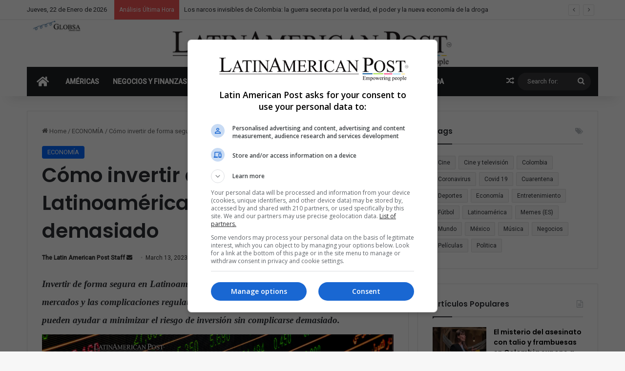

--- FILE ---
content_type: text/html; charset=UTF-8
request_url: https://latinamericanpost.com/es/economia/cmo-invertir-de-forma-segura-en-latinoamrica-sin-complicarse-demasiado/
body_size: 36042
content:
<!DOCTYPE html>
<html lang="es-ES" class="" data-skin="light">
<head><style>img.lazy{min-height:1px}</style><link href="https://latinamericanpost.com/wp-content/plugins/w3-total-cache/pub/js/lazyload.min.js" as="script">
	<meta charset="UTF-8" />
	<link rel="profile" href="https://gmpg.org/xfn/11" />
	
<meta http-equiv='x-dns-prefetch-control' content='on'>
<link rel='dns-prefetch' href='//cdnjs.cloudflare.com' />
<link rel='dns-prefetch' href='//ajax.googleapis.com' />
<link rel='dns-prefetch' href='//fonts.googleapis.com' />
<link rel='dns-prefetch' href='//fonts.gstatic.com' />
<link rel='dns-prefetch' href='//s.gravatar.com' />
<link rel='dns-prefetch' href='//www.google-analytics.com' />
<link rel='preload' as='script' href='https://ajax.googleapis.com/ajax/libs/webfont/1/webfont.js'>
<meta name='robots' content='index, follow, max-image-preview:large, max-snippet:-1, max-video-preview:-1' />
<!-- Etiqueta de Google (gtag.js) modo de consentimiento dataLayer añadido por Site Kit -->
<script type="text/javascript" id="google_gtagjs-js-consent-mode-data-layer">
/* <![CDATA[ */
window.dataLayer = window.dataLayer || [];function gtag(){dataLayer.push(arguments);}
gtag('consent', 'default', {"ad_personalization":"denied","ad_storage":"denied","ad_user_data":"denied","analytics_storage":"denied","functionality_storage":"denied","security_storage":"denied","personalization_storage":"denied","region":["AT","BE","BG","CH","CY","CZ","DE","DK","EE","ES","FI","FR","GB","GR","HR","HU","IE","IS","IT","LI","LT","LU","LV","MT","NL","NO","PL","PT","RO","SE","SI","SK"],"wait_for_update":500});
window._googlesitekitConsentCategoryMap = {"statistics":["analytics_storage"],"marketing":["ad_storage","ad_user_data","ad_personalization"],"functional":["functionality_storage","security_storage"],"preferences":["personalization_storage"]};
window._googlesitekitConsents = {"ad_personalization":"denied","ad_storage":"denied","ad_user_data":"denied","analytics_storage":"denied","functionality_storage":"denied","security_storage":"denied","personalization_storage":"denied","region":["AT","BE","BG","CH","CY","CZ","DE","DK","EE","ES","FI","FR","GB","GR","HR","HU","IE","IS","IT","LI","LT","LU","LV","MT","NL","NO","PL","PT","RO","SE","SI","SK"],"wait_for_update":500};
/* ]]> */
</script>
<!-- Fin de la etiqueta Google (gtag.js) modo de consentimiento dataLayer añadido por Site Kit -->

	<!-- This site is optimized with the Yoast SEO Premium plugin v26.6 (Yoast SEO v26.6) - https://yoast.com/wordpress/plugins/seo/ -->
	<title>Cómo invertir de forma segura en Latinoamérica sin complicarse demasiado - LatinAmerican Post</title>
	<link rel="canonical" href="https://latinamericanpost.com/es/economia/cmo-invertir-de-forma-segura-en-latinoamrica-sin-complicarse-demasiado/" />
	<meta property="og:locale" content="es_ES" />
	<meta property="og:type" content="article" />
	<meta property="og:title" content="Cómo invertir de forma segura en Latinoamérica sin complicarse demasiado" />
	<meta property="og:description" content="Invertir de forma segura en Latinoam&eacute;rica puede ser un reto debido a la volatilidad de los mercados y las complicaciones regulatorias. Sin embargo, hay algunas estrategias que pueden ayudar a minimizar el riesgo de inversi&oacute;n sin complicarse demasiado &nbsp;" />
	<meta property="og:url" content="https://latinamericanpost.com/es/economia/cmo-invertir-de-forma-segura-en-latinoamrica-sin-complicarse-demasiado/" />
	<meta property="og:site_name" content="LatinAmerican Post" />
	<meta property="article:publisher" content="https://www.facebook.com/Latampost.en" />
	<meta property="article:published_time" content="2023-03-13T11:11:22+00:00" />
	<meta property="article:modified_time" content="2023-12-21T16:20:49+00:00" />
	<meta property="og:image" content="https://integralatampost.s3.amazonaws.com/uploads/article/picture/34689/2023-03-13_11_172023-03-13_11_1720230314_Como-invertir-de-forma-segura-en-Latinoamerica-sin-complicarse-demasiado.jpg" />
	<meta name="author" content="The Latin American Post Staff" />
	<meta name="twitter:card" content="summary_large_image" />
	<meta name="twitter:creator" content="@latampost" />
	<meta name="twitter:site" content="@latampost" />
	<meta name="twitter:label1" content="Escrito por" />
	<meta name="twitter:data1" content="The Latin American Post Staff" />
	<meta name="twitter:label2" content="Tiempo de lectura" />
	<meta name="twitter:data2" content="6 minutes" />
	<script type="application/ld+json" class="yoast-schema-graph">{"@context":"https://schema.org","@graph":[{"@type":"Article","@id":"https://latinamericanpost.com/es/economia/cmo-invertir-de-forma-segura-en-latinoamrica-sin-complicarse-demasiado/#article","isPartOf":{"@id":"https://latinamericanpost.com/es/economia/cmo-invertir-de-forma-segura-en-latinoamrica-sin-complicarse-demasiado/"},"author":{"name":"The Latin American Post Staff","@id":"https://latinamericanpost.com/es/inicio/#/schema/person/dd207bd6fcf33bf122da75c2f5d954c6"},"headline":"Cómo invertir de forma segura en Latinoamérica sin complicarse demasiado","datePublished":"2023-03-13T11:11:22+00:00","dateModified":"2023-12-21T16:20:49+00:00","mainEntityOfPage":{"@id":"https://latinamericanpost.com/es/economia/cmo-invertir-de-forma-segura-en-latinoamrica-sin-complicarse-demasiado/"},"wordCount":1199,"commentCount":0,"publisher":{"@id":"https://latinamericanpost.com/es/inicio/#organization"},"image":{"@id":"https://latinamericanpost.com/es/economia/cmo-invertir-de-forma-segura-en-latinoamrica-sin-complicarse-demasiado/#primaryimage"},"thumbnailUrl":"https://integralatampost.s3.amazonaws.com/uploads/article/picture/34689/2023-03-13_11_172023-03-13_11_1720230314_Como-invertir-de-forma-segura-en-Latinoamerica-sin-complicarse-demasiado.jpg","keywords":["Economía","Inversion"],"articleSection":["ECONOMÍA"],"inLanguage":"es-ES","potentialAction":[{"@type":"CommentAction","name":"Comment","target":["https://latinamericanpost.com/es/economia/cmo-invertir-de-forma-segura-en-latinoamrica-sin-complicarse-demasiado/#respond"]}],"copyrightYear":"2023","copyrightHolder":{"@id":"https://latinamericanpost.com/es/inicio/#organization"}},{"@type":"WebPage","@id":"https://latinamericanpost.com/es/economia/cmo-invertir-de-forma-segura-en-latinoamrica-sin-complicarse-demasiado/","url":"https://latinamericanpost.com/es/economia/cmo-invertir-de-forma-segura-en-latinoamrica-sin-complicarse-demasiado/","name":"Cómo invertir de forma segura en Latinoamérica sin complicarse demasiado - LatinAmerican Post","isPartOf":{"@id":"https://latinamericanpost.com/es/inicio/#website"},"primaryImageOfPage":{"@id":"https://latinamericanpost.com/es/economia/cmo-invertir-de-forma-segura-en-latinoamrica-sin-complicarse-demasiado/#primaryimage"},"image":{"@id":"https://latinamericanpost.com/es/economia/cmo-invertir-de-forma-segura-en-latinoamrica-sin-complicarse-demasiado/#primaryimage"},"thumbnailUrl":"https://integralatampost.s3.amazonaws.com/uploads/article/picture/34689/2023-03-13_11_172023-03-13_11_1720230314_Como-invertir-de-forma-segura-en-Latinoamerica-sin-complicarse-demasiado.jpg","datePublished":"2023-03-13T11:11:22+00:00","dateModified":"2023-12-21T16:20:49+00:00","breadcrumb":{"@id":"https://latinamericanpost.com/es/economia/cmo-invertir-de-forma-segura-en-latinoamrica-sin-complicarse-demasiado/#breadcrumb"},"inLanguage":"es-ES","potentialAction":[{"@type":"ReadAction","target":["https://latinamericanpost.com/es/economia/cmo-invertir-de-forma-segura-en-latinoamrica-sin-complicarse-demasiado/"]}]},{"@type":"ImageObject","inLanguage":"es-ES","@id":"https://latinamericanpost.com/es/economia/cmo-invertir-de-forma-segura-en-latinoamrica-sin-complicarse-demasiado/#primaryimage","url":"https://integralatampost.s3.amazonaws.com/uploads/article/picture/34689/2023-03-13_11_172023-03-13_11_1720230314_Como-invertir-de-forma-segura-en-Latinoamerica-sin-complicarse-demasiado.jpg","contentUrl":"https://integralatampost.s3.amazonaws.com/uploads/article/picture/34689/2023-03-13_11_172023-03-13_11_1720230314_Como-invertir-de-forma-segura-en-Latinoamerica-sin-complicarse-demasiado.jpg"},{"@type":"BreadcrumbList","@id":"https://latinamericanpost.com/es/economia/cmo-invertir-de-forma-segura-en-latinoamrica-sin-complicarse-demasiado/#breadcrumb","itemListElement":[{"@type":"ListItem","position":1,"name":"Home","item":"https://latinamericanpost.com/es/inicio/"},{"@type":"ListItem","position":2,"name":"Cómo invertir de forma segura en Latinoamérica sin complicarse demasiado"}]},{"@type":"WebSite","@id":"https://latinamericanpost.com/es/inicio/#website","url":"https://latinamericanpost.com/es/inicio/","name":"Latinamericanpost - LatinAmerican Post","description":"stay informed about what is happening in Latin America","publisher":{"@id":"https://latinamericanpost.com/es/inicio/#organization"},"alternateName":"Latinamerican News","potentialAction":[{"@type":"SearchAction","target":{"@type":"EntryPoint","urlTemplate":"https://latinamericanpost.com/es/inicio/?s={search_term_string}"},"query-input":{"@type":"PropertyValueSpecification","valueRequired":true,"valueName":"search_term_string"}}],"inLanguage":"es-ES"},{"@type":"Organization","@id":"https://latinamericanpost.com/es/inicio/#organization","name":"Latinamericanpost - LatinAmerican Post","url":"https://latinamericanpost.com/es/inicio/","logo":{"@type":"ImageObject","inLanguage":"es-ES","@id":"https://latinamericanpost.com/es/inicio/#/schema/logo/image/","url":"https://latinamericanpost.com/wp-content/uploads/2023/11/20220602_header_logo_latampost.png","contentUrl":"https://latinamericanpost.com/wp-content/uploads/2023/11/20220602_header_logo_latampost.png","width":1213,"height":100,"caption":"Latinamericanpost - LatinAmerican Post"},"image":{"@id":"https://latinamericanpost.com/es/inicio/#/schema/logo/image/"},"sameAs":["https://www.facebook.com/Latampost.en","https://x.com/latampost"]},{"@type":"Person","@id":"https://latinamericanpost.com/es/inicio/#/schema/person/dd207bd6fcf33bf122da75c2f5d954c6","name":"The Latin American Post Staff","url":"https://latinamericanpost.com/es/author/the-latin-american-post-staff/"}]}</script>
	<!-- / Yoast SEO Premium plugin. -->


<link rel='dns-prefetch' href='//www.googletagmanager.com' />
<link rel="alternate" type="application/rss+xml" title="LatinAmerican Post &raquo; Feed" href="https://latinamericanpost.com/es/feed/" />
<link rel="alternate" type="application/rss+xml" title="LatinAmerican Post &raquo; Comments Feed" href="https://latinamericanpost.com/es/comments/feed/" />
<link rel="alternate" type="application/rss+xml" title="LatinAmerican Post &raquo; Cómo invertir de forma segura en Latinoamérica sin complicarse demasiado Comments Feed" href="https://latinamericanpost.com/es/economia/cmo-invertir-de-forma-segura-en-latinoamrica-sin-complicarse-demasiado/feed/" />

		<style type="text/css">
			:root{				
			--tie-preset-gradient-1: linear-gradient(135deg, rgba(6, 147, 227, 1) 0%, rgb(155, 81, 224) 100%);
			--tie-preset-gradient-2: linear-gradient(135deg, rgb(122, 220, 180) 0%, rgb(0, 208, 130) 100%);
			--tie-preset-gradient-3: linear-gradient(135deg, rgba(252, 185, 0, 1) 0%, rgba(255, 105, 0, 1) 100%);
			--tie-preset-gradient-4: linear-gradient(135deg, rgba(255, 105, 0, 1) 0%, rgb(207, 46, 46) 100%);
			--tie-preset-gradient-5: linear-gradient(135deg, rgb(238, 238, 238) 0%, rgb(169, 184, 195) 100%);
			--tie-preset-gradient-6: linear-gradient(135deg, rgb(74, 234, 220) 0%, rgb(151, 120, 209) 20%, rgb(207, 42, 186) 40%, rgb(238, 44, 130) 60%, rgb(251, 105, 98) 80%, rgb(254, 248, 76) 100%);
			--tie-preset-gradient-7: linear-gradient(135deg, rgb(255, 206, 236) 0%, rgb(152, 150, 240) 100%);
			--tie-preset-gradient-8: linear-gradient(135deg, rgb(254, 205, 165) 0%, rgb(254, 45, 45) 50%, rgb(107, 0, 62) 100%);
			--tie-preset-gradient-9: linear-gradient(135deg, rgb(255, 203, 112) 0%, rgb(199, 81, 192) 50%, rgb(65, 88, 208) 100%);
			--tie-preset-gradient-10: linear-gradient(135deg, rgb(255, 245, 203) 0%, rgb(182, 227, 212) 50%, rgb(51, 167, 181) 100%);
			--tie-preset-gradient-11: linear-gradient(135deg, rgb(202, 248, 128) 0%, rgb(113, 206, 126) 100%);
			--tie-preset-gradient-12: linear-gradient(135deg, rgb(2, 3, 129) 0%, rgb(40, 116, 252) 100%);
			--tie-preset-gradient-13: linear-gradient(135deg, #4D34FA, #ad34fa);
			--tie-preset-gradient-14: linear-gradient(135deg, #0057FF, #31B5FF);
			--tie-preset-gradient-15: linear-gradient(135deg, #FF007A, #FF81BD);
			--tie-preset-gradient-16: linear-gradient(135deg, #14111E, #4B4462);
			--tie-preset-gradient-17: linear-gradient(135deg, #F32758, #FFC581);

			
					--main-nav-background: #1f2024;
					--main-nav-secondry-background: rgba(0,0,0,0.2);
					--main-nav-primary-color: #0088ff;
					--main-nav-contrast-primary-color: #FFFFFF;
					--main-nav-text-color: #FFFFFF;
					--main-nav-secondry-text-color: rgba(225,255,255,0.5);
					--main-nav-main-border-color: rgba(255,255,255,0.07);
					--main-nav-secondry-border-color: rgba(255,255,255,0.04);
				
			}
		</style>
	<link rel="alternate" title="oEmbed (JSON)" type="application/json+oembed" href="https://latinamericanpost.com/wp-json/oembed/1.0/embed?url=https%3A%2F%2Flatinamericanpost.com%2Fes%2Feconomia%2Fcmo-invertir-de-forma-segura-en-latinoamrica-sin-complicarse-demasiado%2F&#038;lang=es" />
<link rel="alternate" title="oEmbed (XML)" type="text/xml+oembed" href="https://latinamericanpost.com/wp-json/oembed/1.0/embed?url=https%3A%2F%2Flatinamericanpost.com%2Fes%2Feconomia%2Fcmo-invertir-de-forma-segura-en-latinoamrica-sin-complicarse-demasiado%2F&#038;format=xml&#038;lang=es" />
<meta name="viewport" content="width=device-width, initial-scale=1.0" /><style id='wp-img-auto-sizes-contain-inline-css' type='text/css'>
img:is([sizes=auto i],[sizes^="auto," i]){contain-intrinsic-size:3000px 1500px}
/*# sourceURL=wp-img-auto-sizes-contain-inline-css */
</style>
<link rel='stylesheet' id='f12-cf7-captcha-style-css' href='https://latinamericanpost.com/wp-content/plugins/captcha-for-contact-form-7/core/assets/f12-cf7-captcha.css?ver=72b8cda91bc6e54bf215c0420d9eff11' type='text/css' media='all' />
<link rel='stylesheet' id='contact-form-7-css' href='https://latinamericanpost.com/wp-content/plugins/contact-form-7/includes/css/styles.css?ver=6.1.4' type='text/css' media='all' />
<style id='contact-form-7-inline-css' type='text/css'>
.wpcf7 .wpcf7-recaptcha iframe {margin-bottom: 0;}.wpcf7 .wpcf7-recaptcha[data-align="center"] > div {margin: 0 auto;}.wpcf7 .wpcf7-recaptcha[data-align="right"] > div {margin: 0 0 0 auto;}
/*# sourceURL=contact-form-7-inline-css */
</style>
<link rel='stylesheet' id='taxopress-frontend-css-css' href='https://latinamericanpost.com/wp-content/plugins/simple-tags/assets/frontend/css/frontend.css?ver=3.42.0' type='text/css' media='all' />
<link rel='stylesheet' id='tie-css-base-css' href='https://latinamericanpost.com/wp-content/themes/jannah/assets/css/base.min.css?ver=7.1.0' type='text/css' media='all' />
<link rel='stylesheet' id='tie-css-styles-css' href='https://latinamericanpost.com/wp-content/themes/jannah/assets/css/style.min.css?ver=7.1.0' type='text/css' media='all' />
<link rel='stylesheet' id='tie-css-widgets-css' href='https://latinamericanpost.com/wp-content/themes/jannah/assets/css/widgets.min.css?ver=7.1.0' type='text/css' media='all' />
<link rel='stylesheet' id='tie-css-helpers-css' href='https://latinamericanpost.com/wp-content/themes/jannah/assets/css/helpers.min.css?ver=7.1.0' type='text/css' media='all' />
<link rel='stylesheet' id='tie-fontawesome5-css' href='https://latinamericanpost.com/wp-content/themes/jannah/assets/css/fontawesome.css?ver=7.1.0' type='text/css' media='all' />
<link rel='stylesheet' id='tie-css-ilightbox-css' href='https://latinamericanpost.com/wp-content/themes/jannah/assets/ilightbox/dark-skin/skin.css?ver=7.1.0' type='text/css' media='all' />
<link rel='stylesheet' id='tie-css-shortcodes-css' href='https://latinamericanpost.com/wp-content/themes/jannah/assets/css/plugins/shortcodes.min.css?ver=7.1.0' type='text/css' media='all' />
<link rel='stylesheet' id='tie-css-single-css' href='https://latinamericanpost.com/wp-content/themes/jannah/assets/css/single.min.css?ver=7.1.0' type='text/css' media='all' />
<link rel='stylesheet' id='tie-css-print-css' href='https://latinamericanpost.com/wp-content/themes/jannah/assets/css/print.css?ver=7.1.0' type='text/css' media='print' />
<link rel='stylesheet' id='tie-theme-child-css-css' href='https://latinamericanpost.com/wp-content/themes/jannah-child/style.css?ver=72b8cda91bc6e54bf215c0420d9eff11' type='text/css' media='all' />
<style id='tie-theme-child-css-inline-css' type='text/css'>
.wf-active .logo-text,.wf-active h1,.wf-active h2,.wf-active h3,.wf-active h4,.wf-active h5,.wf-active h6,.wf-active .the-subtitle{font-family: 'Poppins';}#main-nav .main-menu > ul > li > a{text-transform: uppercase;}#tie-container a.post-title:hover,#tie-container .post-title a:hover,#tie-container .thumb-overlay .thumb-title a:hover{background-size: 100% 2px;text-decoration: none !important;}a.post-title,.post-title a{background-image: linear-gradient(to bottom,#000 0%,#000 98%);background-size: 0 1px;background-repeat: no-repeat;background-position: left 100%;color: #000;}.dark-skin a.post-title,.dark-skin .post-title a{color: #fff;background-image: linear-gradient(to bottom,#fff 0%,#fff 98%);}.main-nav,.search-in-main-nav{--main-nav-primary-color: #0669ff;--tie-buttons-color: #0669ff;--tie-buttons-border-color: #0669ff;--tie-buttons-text: #FFFFFF;--tie-buttons-hover-color: #004be1;}#main-nav .mega-links-head:after,#main-nav .cats-horizontal a.is-active,#main-nav .cats-horizontal a:hover,#main-nav .spinner > div{background-color: #0669ff;}#main-nav .menu ul li:hover > a,#main-nav .menu ul li.current-menu-item:not(.mega-link-column) > a,#main-nav .components a:hover,#main-nav .components > li:hover > a,#main-nav #search-submit:hover,#main-nav .cats-vertical a.is-active,#main-nav .cats-vertical a:hover,#main-nav .mega-menu .post-meta a:hover,#main-nav .mega-menu .post-box-title a:hover,#autocomplete-suggestions.search-in-main-nav a:hover,#main-nav .spinner-circle:after{color: #0669ff;}#main-nav .menu > li.tie-current-menu > a,#main-nav .menu > li:hover > a,.theme-header #main-nav .mega-menu .cats-horizontal a.is-active,.theme-header #main-nav .mega-menu .cats-horizontal a:hover{color: #FFFFFF;}#main-nav .menu > li.tie-current-menu > a:before,#main-nav .menu > li:hover > a:before{border-top-color: #FFFFFF;}#main-nav,#main-nav input,#main-nav #search-submit,#main-nav .fa-spinner,#main-nav .comp-sub-menu,#main-nav .tie-weather-widget{color: #ffffff;}#main-nav input::-moz-placeholder{color: #ffffff;}#main-nav input:-moz-placeholder{color: #ffffff;}#main-nav input:-ms-input-placeholder{color: #ffffff;}#main-nav input::-webkit-input-placeholder{color: #ffffff;}#main-nav .mega-menu .post-meta,#main-nav .mega-menu .post-meta a,#autocomplete-suggestions.search-in-main-nav .post-meta{color: rgba(255,255,255,0.6);}#main-nav .weather-icon .icon-cloud,#main-nav .weather-icon .icon-basecloud-bg,#main-nav .weather-icon .icon-cloud-behind{color: #ffffff !important;}.tie-cat-37,.tie-cat-item-37 > span{background-color:#e67e22 !important;color:#FFFFFF !important;}.tie-cat-37:after{border-top-color:#e67e22 !important;}.tie-cat-37:hover{background-color:#c86004 !important;}.tie-cat-37:hover:after{border-top-color:#c86004 !important;}.tie-cat-44,.tie-cat-item-44 > span{background-color:#2ecc71 !important;color:#FFFFFF !important;}.tie-cat-44:after{border-top-color:#2ecc71 !important;}.tie-cat-44:hover{background-color:#10ae53 !important;}.tie-cat-44:hover:after{border-top-color:#10ae53 !important;}.tie-cat-48,.tie-cat-item-48 > span{background-color:#9b59b6 !important;color:#FFFFFF !important;}.tie-cat-48:after{border-top-color:#9b59b6 !important;}.tie-cat-48:hover{background-color:#7d3b98 !important;}.tie-cat-48:hover:after{border-top-color:#7d3b98 !important;}.tie-cat-50,.tie-cat-item-50 > span{background-color:#34495e !important;color:#FFFFFF !important;}.tie-cat-50:after{border-top-color:#34495e !important;}.tie-cat-50:hover{background-color:#162b40 !important;}.tie-cat-50:hover:after{border-top-color:#162b40 !important;}.tie-cat-51,.tie-cat-item-51 > span{background-color:#795548 !important;color:#FFFFFF !important;}.tie-cat-51:after{border-top-color:#795548 !important;}.tie-cat-51:hover{background-color:#5b372a !important;}.tie-cat-51:hover:after{border-top-color:#5b372a !important;}.tie-cat-54,.tie-cat-item-54 > span{background-color:#4CAF50 !important;color:#FFFFFF !important;}.tie-cat-54:after{border-top-color:#4CAF50 !important;}.tie-cat-54:hover{background-color:#2e9132 !important;}.tie-cat-54:hover:after{border-top-color:#2e9132 !important;}@media (max-width: 991px){.side-aside.dark-skin{background: #2f88d6;background: -webkit-linear-gradient(135deg,#5933a2,#2f88d6 );background: -moz-linear-gradient(135deg,#5933a2,#2f88d6 );background: -o-linear-gradient(135deg,#5933a2,#2f88d6 );background: linear-gradient(135deg,#2f88d6,#5933a2 );}}
/*# sourceURL=tie-theme-child-css-inline-css */
</style>
<script type="text/javascript" src="https://latinamericanpost.com/wp-includes/js/jquery/jquery.min.js?ver=3.7.1" id="jquery-core-js"></script>
<script type="text/javascript" src="https://latinamericanpost.com/wp-includes/js/jquery/jquery-migrate.min.js?ver=3.4.1" id="jquery-migrate-js"></script>
<script type="text/javascript" src="https://latinamericanpost.com/wp-content/plugins/simple-tags/assets/frontend/js/frontend.js?ver=3.42.0" id="taxopress-frontend-js-js"></script>
<link rel="https://api.w.org/" href="https://latinamericanpost.com/wp-json/" /><link rel="alternate" title="JSON" type="application/json" href="https://latinamericanpost.com/wp-json/wp/v2/posts/162614" /><link rel="EditURI" type="application/rsd+xml" title="RSD" href="https://latinamericanpost.com/xmlrpc.php?rsd" />
<meta name="generator" content="Site Kit by Google 1.168.0" /><meta http-equiv="X-UA-Compatible" content="IE=edge"><!-- Google tag (gtag.js) -->
<script async src="https://www.googletagmanager.com/gtag/js?id=G-P9W9LW7D59"></script>
<script>
  window.dataLayer = window.dataLayer || [];
  function gtag(){dataLayer.push(arguments);}
  gtag('js', new Date());

  gtag('config', 'G-P9W9LW7D59');
</script>

<script async src="https://fundingchoicesmessages.google.com/i/pub-5928422661247679?ers=1" nonce="MNkmY4e2IzvB7cKI_Lt2QA"></script><script nonce="MNkmY4e2IzvB7cKI_Lt2QA">(function() {function signalGooglefcPresent() {if (!window.frames['googlefcPresent']) {if (document.body) {const iframe = document.createElement('iframe'); iframe.style = 'width: 0; height: 0; border: none; z-index: -1000; left: -1000px; top: -1000px;'; iframe.style.display = 'none'; iframe.name = 'googlefcPresent'; document.body.appendChild(iframe);} else {setTimeout(signalGooglefcPresent, 0);}}}signalGooglefcPresent();})();</script>
<script>(function(){'use strict';function aa(a){var b=0;return function(){return b<a.length?{done:!1,value:a[b++]}:{done:!0}}}var ba="function"==typeof Object.defineProperties?Object.defineProperty:function(a,b,c){if(a==Array.prototype||a==Object.prototype)return a;a[b]=c.value;return a};
function ea(a){a=["object"==typeof globalThis&&globalThis,a,"object"==typeof window&&window,"object"==typeof self&&self,"object"==typeof global&&global];for(var b=0;b<a.length;++b){var c=a[b];if(c&&c.Math==Math)return c}throw Error("Cannot find global object");}var fa=ea(this);function ha(a,b){if(b)a:{var c=fa;a=a.split(".");for(var d=0;d<a.length-1;d++){var e=a[d];if(!(e in c))break a;c=c[e]}a=a[a.length-1];d=c[a];b=b(d);b!=d&&null!=b&&ba(c,a,{configurable:!0,writable:!0,value:b})}}
var ia="function"==typeof Object.create?Object.create:function(a){function b(){}b.prototype=a;return new b},l;if("function"==typeof Object.setPrototypeOf)l=Object.setPrototypeOf;else{var m;a:{var ja={a:!0},ka={};try{ka.__proto__=ja;m=ka.a;break a}catch(a){}m=!1}l=m?function(a,b){a.__proto__=b;if(a.__proto__!==b)throw new TypeError(a+" is not extensible");return a}:null}var la=l;
function n(a,b){a.prototype=ia(b.prototype);a.prototype.constructor=a;if(la)la(a,b);else for(var c in b)if("prototype"!=c)if(Object.defineProperties){var d=Object.getOwnPropertyDescriptor(b,c);d&&Object.defineProperty(a,c,d)}else a[c]=b[c];a.A=b.prototype}function ma(){for(var a=Number(this),b=[],c=a;c<arguments.length;c++)b[c-a]=arguments[c];return b}
var na="function"==typeof Object.assign?Object.assign:function(a,b){for(var c=1;c<arguments.length;c++){var d=arguments[c];if(d)for(var e in d)Object.prototype.hasOwnProperty.call(d,e)&&(a[e]=d[e])}return a};ha("Object.assign",function(a){return a||na});/*

 Copyright The Closure Library Authors.
 SPDX-License-Identifier: Apache-2.0
*/
var p=this||self;function q(a){return a};var t,u;a:{for(var oa=["CLOSURE_FLAGS"],v=p,x=0;x<oa.length;x++)if(v=v[oa[x]],null==v){u=null;break a}u=v}var pa=u&&u[610401301];t=null!=pa?pa:!1;var z,qa=p.navigator;z=qa?qa.userAgentData||null:null;function A(a){return t?z?z.brands.some(function(b){return(b=b.brand)&&-1!=b.indexOf(a)}):!1:!1}function B(a){var b;a:{if(b=p.navigator)if(b=b.userAgent)break a;b=""}return-1!=b.indexOf(a)};function C(){return t?!!z&&0<z.brands.length:!1}function D(){return C()?A("Chromium"):(B("Chrome")||B("CriOS"))&&!(C()?0:B("Edge"))||B("Silk")};var ra=C()?!1:B("Trident")||B("MSIE");!B("Android")||D();D();B("Safari")&&(D()||(C()?0:B("Coast"))||(C()?0:B("Opera"))||(C()?0:B("Edge"))||(C()?A("Microsoft Edge"):B("Edg/"))||C()&&A("Opera"));var sa={},E=null;var ta="undefined"!==typeof Uint8Array,ua=!ra&&"function"===typeof btoa;var F="function"===typeof Symbol&&"symbol"===typeof Symbol()?Symbol():void 0,G=F?function(a,b){a[F]|=b}:function(a,b){void 0!==a.g?a.g|=b:Object.defineProperties(a,{g:{value:b,configurable:!0,writable:!0,enumerable:!1}})};function va(a){var b=H(a);1!==(b&1)&&(Object.isFrozen(a)&&(a=Array.prototype.slice.call(a)),I(a,b|1))}
var H=F?function(a){return a[F]|0}:function(a){return a.g|0},J=F?function(a){return a[F]}:function(a){return a.g},I=F?function(a,b){a[F]=b}:function(a,b){void 0!==a.g?a.g=b:Object.defineProperties(a,{g:{value:b,configurable:!0,writable:!0,enumerable:!1}})};function wa(){var a=[];G(a,1);return a}function xa(a,b){I(b,(a|0)&-99)}function K(a,b){I(b,(a|34)&-73)}function L(a){a=a>>11&1023;return 0===a?536870912:a};var M={};function N(a){return null!==a&&"object"===typeof a&&!Array.isArray(a)&&a.constructor===Object}var O,ya=[];I(ya,39);O=Object.freeze(ya);var P;function Q(a,b){P=b;a=new a(b);P=void 0;return a}
function R(a,b,c){null==a&&(a=P);P=void 0;if(null==a){var d=96;c?(a=[c],d|=512):a=[];b&&(d=d&-2095105|(b&1023)<<11)}else{if(!Array.isArray(a))throw Error();d=H(a);if(d&64)return a;d|=64;if(c&&(d|=512,c!==a[0]))throw Error();a:{c=a;var e=c.length;if(e){var f=e-1,g=c[f];if(N(g)){d|=256;b=(d>>9&1)-1;e=f-b;1024<=e&&(za(c,b,g),e=1023);d=d&-2095105|(e&1023)<<11;break a}}b&&(g=(d>>9&1)-1,b=Math.max(b,e-g),1024<b&&(za(c,g,{}),d|=256,b=1023),d=d&-2095105|(b&1023)<<11)}}I(a,d);return a}
function za(a,b,c){for(var d=1023+b,e=a.length,f=d;f<e;f++){var g=a[f];null!=g&&g!==c&&(c[f-b]=g)}a.length=d+1;a[d]=c};function Aa(a){switch(typeof a){case "number":return isFinite(a)?a:String(a);case "boolean":return a?1:0;case "object":if(a&&!Array.isArray(a)&&ta&&null!=a&&a instanceof Uint8Array){if(ua){for(var b="",c=0,d=a.length-10240;c<d;)b+=String.fromCharCode.apply(null,a.subarray(c,c+=10240));b+=String.fromCharCode.apply(null,c?a.subarray(c):a);a=btoa(b)}else{void 0===b&&(b=0);if(!E){E={};c="ABCDEFGHIJKLMNOPQRSTUVWXYZabcdefghijklmnopqrstuvwxyz0123456789".split("");d=["+/=","+/","-_=","-_.","-_"];for(var e=
0;5>e;e++){var f=c.concat(d[e].split(""));sa[e]=f;for(var g=0;g<f.length;g++){var h=f[g];void 0===E[h]&&(E[h]=g)}}}b=sa[b];c=Array(Math.floor(a.length/3));d=b[64]||"";for(e=f=0;f<a.length-2;f+=3){var k=a[f],w=a[f+1];h=a[f+2];g=b[k>>2];k=b[(k&3)<<4|w>>4];w=b[(w&15)<<2|h>>6];h=b[h&63];c[e++]=g+k+w+h}g=0;h=d;switch(a.length-f){case 2:g=a[f+1],h=b[(g&15)<<2]||d;case 1:a=a[f],c[e]=b[a>>2]+b[(a&3)<<4|g>>4]+h+d}a=c.join("")}return a}}return a};function Ba(a,b,c){a=Array.prototype.slice.call(a);var d=a.length,e=b&256?a[d-1]:void 0;d+=e?-1:0;for(b=b&512?1:0;b<d;b++)a[b]=c(a[b]);if(e){b=a[b]={};for(var f in e)Object.prototype.hasOwnProperty.call(e,f)&&(b[f]=c(e[f]))}return a}function Da(a,b,c,d,e,f){if(null!=a){if(Array.isArray(a))a=e&&0==a.length&&H(a)&1?void 0:f&&H(a)&2?a:Ea(a,b,c,void 0!==d,e,f);else if(N(a)){var g={},h;for(h in a)Object.prototype.hasOwnProperty.call(a,h)&&(g[h]=Da(a[h],b,c,d,e,f));a=g}else a=b(a,d);return a}}
function Ea(a,b,c,d,e,f){var g=d||c?H(a):0;d=d?!!(g&32):void 0;a=Array.prototype.slice.call(a);for(var h=0;h<a.length;h++)a[h]=Da(a[h],b,c,d,e,f);c&&c(g,a);return a}function Fa(a){return a.s===M?a.toJSON():Aa(a)};function Ga(a,b,c){c=void 0===c?K:c;if(null!=a){if(ta&&a instanceof Uint8Array)return b?a:new Uint8Array(a);if(Array.isArray(a)){var d=H(a);if(d&2)return a;if(b&&!(d&64)&&(d&32||0===d))return I(a,d|34),a;a=Ea(a,Ga,d&4?K:c,!0,!1,!0);b=H(a);b&4&&b&2&&Object.freeze(a);return a}a.s===M&&(b=a.h,c=J(b),a=c&2?a:Q(a.constructor,Ha(b,c,!0)));return a}}function Ha(a,b,c){var d=c||b&2?K:xa,e=!!(b&32);a=Ba(a,b,function(f){return Ga(f,e,d)});G(a,32|(c?2:0));return a};function Ia(a,b){a=a.h;return Ja(a,J(a),b)}function Ja(a,b,c,d){if(-1===c)return null;if(c>=L(b)){if(b&256)return a[a.length-1][c]}else{var e=a.length;if(d&&b&256&&(d=a[e-1][c],null!=d))return d;b=c+((b>>9&1)-1);if(b<e)return a[b]}}function Ka(a,b,c,d,e){var f=L(b);if(c>=f||e){e=b;if(b&256)f=a[a.length-1];else{if(null==d)return;f=a[f+((b>>9&1)-1)]={};e|=256}f[c]=d;e&=-1025;e!==b&&I(a,e)}else a[c+((b>>9&1)-1)]=d,b&256&&(d=a[a.length-1],c in d&&delete d[c]),b&1024&&I(a,b&-1025)}
function La(a,b){var c=Ma;var d=void 0===d?!1:d;var e=a.h;var f=J(e),g=Ja(e,f,b,d);var h=!1;if(null==g||"object"!==typeof g||(h=Array.isArray(g))||g.s!==M)if(h){var k=h=H(g);0===k&&(k|=f&32);k|=f&2;k!==h&&I(g,k);c=new c(g)}else c=void 0;else c=g;c!==g&&null!=c&&Ka(e,f,b,c,d);e=c;if(null==e)return e;a=a.h;f=J(a);f&2||(g=e,c=g.h,h=J(c),g=h&2?Q(g.constructor,Ha(c,h,!1)):g,g!==e&&(e=g,Ka(a,f,b,e,d)));return e}function Na(a,b){a=Ia(a,b);return null==a||"string"===typeof a?a:void 0}
function Oa(a,b){a=Ia(a,b);return null!=a?a:0}function S(a,b){a=Na(a,b);return null!=a?a:""};function T(a,b,c){this.h=R(a,b,c)}T.prototype.toJSON=function(){var a=Ea(this.h,Fa,void 0,void 0,!1,!1);return Pa(this,a,!0)};T.prototype.s=M;T.prototype.toString=function(){return Pa(this,this.h,!1).toString()};
function Pa(a,b,c){var d=a.constructor.v,e=L(J(c?a.h:b)),f=!1;if(d){if(!c){b=Array.prototype.slice.call(b);var g;if(b.length&&N(g=b[b.length-1]))for(f=0;f<d.length;f++)if(d[f]>=e){Object.assign(b[b.length-1]={},g);break}f=!0}e=b;c=!c;g=J(a.h);a=L(g);g=(g>>9&1)-1;for(var h,k,w=0;w<d.length;w++)if(k=d[w],k<a){k+=g;var r=e[k];null==r?e[k]=c?O:wa():c&&r!==O&&va(r)}else h||(r=void 0,e.length&&N(r=e[e.length-1])?h=r:e.push(h={})),r=h[k],null==h[k]?h[k]=c?O:wa():c&&r!==O&&va(r)}d=b.length;if(!d)return b;
var Ca;if(N(h=b[d-1])){a:{var y=h;e={};c=!1;for(var ca in y)Object.prototype.hasOwnProperty.call(y,ca)&&(a=y[ca],Array.isArray(a)&&a!=a&&(c=!0),null!=a?e[ca]=a:c=!0);if(c){for(var rb in e){y=e;break a}y=null}}y!=h&&(Ca=!0);d--}for(;0<d;d--){h=b[d-1];if(null!=h)break;var cb=!0}if(!Ca&&!cb)return b;var da;f?da=b:da=Array.prototype.slice.call(b,0,d);b=da;f&&(b.length=d);y&&b.push(y);return b};function Qa(a){return function(b){if(null==b||""==b)b=new a;else{b=JSON.parse(b);if(!Array.isArray(b))throw Error(void 0);G(b,32);b=Q(a,b)}return b}};function Ra(a){this.h=R(a)}n(Ra,T);var Sa=Qa(Ra);var U;function V(a){this.g=a}V.prototype.toString=function(){return this.g+""};var Ta={};function Ua(){return Math.floor(2147483648*Math.random()).toString(36)+Math.abs(Math.floor(2147483648*Math.random())^Date.now()).toString(36)};function Va(a,b){b=String(b);"application/xhtml+xml"===a.contentType&&(b=b.toLowerCase());return a.createElement(b)}function Wa(a){this.g=a||p.document||document}Wa.prototype.appendChild=function(a,b){a.appendChild(b)};/*

 SPDX-License-Identifier: Apache-2.0
*/
function Xa(a,b){a.src=b instanceof V&&b.constructor===V?b.g:"type_error:TrustedResourceUrl";var c,d;(c=(b=null==(d=(c=(a.ownerDocument&&a.ownerDocument.defaultView||window).document).querySelector)?void 0:d.call(c,"script[nonce]"))?b.nonce||b.getAttribute("nonce")||"":"")&&a.setAttribute("nonce",c)};function Ya(a){a=void 0===a?document:a;return a.createElement("script")};function Za(a,b,c,d,e,f){try{var g=a.g,h=Ya(g);h.async=!0;Xa(h,b);g.head.appendChild(h);h.addEventListener("load",function(){e();d&&g.head.removeChild(h)});h.addEventListener("error",function(){0<c?Za(a,b,c-1,d,e,f):(d&&g.head.removeChild(h),f())})}catch(k){f()}};var $a=p.atob("aHR0cHM6Ly93d3cuZ3N0YXRpYy5jb20vaW1hZ2VzL2ljb25zL21hdGVyaWFsL3N5c3RlbS8xeC93YXJuaW5nX2FtYmVyXzI0ZHAucG5n"),ab=p.atob("WW91IGFyZSBzZWVpbmcgdGhpcyBtZXNzYWdlIGJlY2F1c2UgYWQgb3Igc2NyaXB0IGJsb2NraW5nIHNvZnR3YXJlIGlzIGludGVyZmVyaW5nIHdpdGggdGhpcyBwYWdlLg=="),bb=p.atob("RGlzYWJsZSBhbnkgYWQgb3Igc2NyaXB0IGJsb2NraW5nIHNvZnR3YXJlLCB0aGVuIHJlbG9hZCB0aGlzIHBhZ2Uu");function db(a,b,c){this.i=a;this.l=new Wa(this.i);this.g=null;this.j=[];this.m=!1;this.u=b;this.o=c}
function eb(a){if(a.i.body&&!a.m){var b=function(){fb(a);p.setTimeout(function(){return gb(a,3)},50)};Za(a.l,a.u,2,!0,function(){p[a.o]||b()},b);a.m=!0}}
function fb(a){for(var b=W(1,5),c=0;c<b;c++){var d=X(a);a.i.body.appendChild(d);a.j.push(d)}b=X(a);b.style.bottom="0";b.style.left="0";b.style.position="fixed";b.style.width=W(100,110).toString()+"%";b.style.zIndex=W(2147483544,2147483644).toString();b.style["background-color"]=hb(249,259,242,252,219,229);b.style["box-shadow"]="0 0 12px #888";b.style.color=hb(0,10,0,10,0,10);b.style.display="flex";b.style["justify-content"]="center";b.style["font-family"]="Roboto, Arial";c=X(a);c.style.width=W(80,
85).toString()+"%";c.style.maxWidth=W(750,775).toString()+"px";c.style.margin="24px";c.style.display="flex";c.style["align-items"]="flex-start";c.style["justify-content"]="center";d=Va(a.l.g,"IMG");d.className=Ua();d.src=$a;d.alt="Warning icon";d.style.height="24px";d.style.width="24px";d.style["padding-right"]="16px";var e=X(a),f=X(a);f.style["font-weight"]="bold";f.textContent=ab;var g=X(a);g.textContent=bb;Y(a,e,f);Y(a,e,g);Y(a,c,d);Y(a,c,e);Y(a,b,c);a.g=b;a.i.body.appendChild(a.g);b=W(1,5);for(c=
0;c<b;c++)d=X(a),a.i.body.appendChild(d),a.j.push(d)}function Y(a,b,c){for(var d=W(1,5),e=0;e<d;e++){var f=X(a);b.appendChild(f)}b.appendChild(c);c=W(1,5);for(d=0;d<c;d++)e=X(a),b.appendChild(e)}function W(a,b){return Math.floor(a+Math.random()*(b-a))}function hb(a,b,c,d,e,f){return"rgb("+W(Math.max(a,0),Math.min(b,255)).toString()+","+W(Math.max(c,0),Math.min(d,255)).toString()+","+W(Math.max(e,0),Math.min(f,255)).toString()+")"}function X(a){a=Va(a.l.g,"DIV");a.className=Ua();return a}
function gb(a,b){0>=b||null!=a.g&&0!=a.g.offsetHeight&&0!=a.g.offsetWidth||(ib(a),fb(a),p.setTimeout(function(){return gb(a,b-1)},50))}
function ib(a){var b=a.j;var c="undefined"!=typeof Symbol&&Symbol.iterator&&b[Symbol.iterator];if(c)b=c.call(b);else if("number"==typeof b.length)b={next:aa(b)};else throw Error(String(b)+" is not an iterable or ArrayLike");for(c=b.next();!c.done;c=b.next())(c=c.value)&&c.parentNode&&c.parentNode.removeChild(c);a.j=[];(b=a.g)&&b.parentNode&&b.parentNode.removeChild(b);a.g=null};function jb(a,b,c,d,e){function f(k){document.body?g(document.body):0<k?p.setTimeout(function(){f(k-1)},e):b()}function g(k){k.appendChild(h);p.setTimeout(function(){h?(0!==h.offsetHeight&&0!==h.offsetWidth?b():a(),h.parentNode&&h.parentNode.removeChild(h)):a()},d)}var h=kb(c);f(3)}function kb(a){var b=document.createElement("div");b.className=a;b.style.width="1px";b.style.height="1px";b.style.position="absolute";b.style.left="-10000px";b.style.top="-10000px";b.style.zIndex="-10000";return b};function Ma(a){this.h=R(a)}n(Ma,T);function lb(a){this.h=R(a)}n(lb,T);var mb=Qa(lb);function nb(a){a=Na(a,4)||"";if(void 0===U){var b=null;var c=p.trustedTypes;if(c&&c.createPolicy){try{b=c.createPolicy("goog#html",{createHTML:q,createScript:q,createScriptURL:q})}catch(d){p.console&&p.console.error(d.message)}U=b}else U=b}a=(b=U)?b.createScriptURL(a):a;return new V(a,Ta)};function ob(a,b){this.m=a;this.o=new Wa(a.document);this.g=b;this.j=S(this.g,1);this.u=nb(La(this.g,2));this.i=!1;b=nb(La(this.g,13));this.l=new db(a.document,b,S(this.g,12))}ob.prototype.start=function(){pb(this)};
function pb(a){qb(a);Za(a.o,a.u,3,!1,function(){a:{var b=a.j;var c=p.btoa(b);if(c=p[c]){try{var d=Sa(p.atob(c))}catch(e){b=!1;break a}b=b===Na(d,1)}else b=!1}b?Z(a,S(a.g,14)):(Z(a,S(a.g,8)),eb(a.l))},function(){jb(function(){Z(a,S(a.g,7));eb(a.l)},function(){return Z(a,S(a.g,6))},S(a.g,9),Oa(a.g,10),Oa(a.g,11))})}function Z(a,b){a.i||(a.i=!0,a=new a.m.XMLHttpRequest,a.open("GET",b,!0),a.send())}function qb(a){var b=p.btoa(a.j);a.m[b]&&Z(a,S(a.g,5))};(function(a,b){p[a]=function(){var c=ma.apply(0,arguments);p[a]=function(){};b.apply(null,c)}})("__h82AlnkH6D91__",function(a){"function"===typeof window.atob&&(new ob(window,mb(window.atob(a)))).start()});}).call(this);

window.__h82AlnkH6D91__("[base64]/[base64]/[base64]/[base64]");</script>

<!-- MailerLite Universal -->
<script>
    (function(w,d,e,u,f,l,n){w[f]=w[f]||function(){(w[f].q=w[f].q||[])
    .push(arguments);},l=d.createElement(e),l.async=1,l.src=u,
    n=d.getElementsByTagName(e)[0],n.parentNode.insertBefore(l,n);})
    (window,document,'script','https://assets.mailerlite.com/js/universal.js','ml');
    ml('account', '843635');
</script>
<!-- End MailerLite Universal -->
<style type="text/css">a.st_tag, a.internal_tag, .st_tag, .internal_tag { text-decoration: underline !important; }</style><link rel="icon" href="https://latinamericanpost.com/wp-content/uploads/2023/11/favicon.png" sizes="32x32" />
<link rel="icon" href="https://latinamericanpost.com/wp-content/uploads/2023/11/favicon.png" sizes="192x192" />
<link rel="apple-touch-icon" href="https://latinamericanpost.com/wp-content/uploads/2023/11/favicon.png" />
<meta name="msapplication-TileImage" content="https://latinamericanpost.com/wp-content/uploads/2023/11/favicon.png" />
		<style type="text/css" id="wp-custom-css">
			.lang-switcher {
	background-color: unset;
  padding-left: 0px;
  padding-right: 0px;
	display: table !important;
}

.components #search-input {
	max-width:150px;
}		</style>
		<style id='wp-block-heading-inline-css' type='text/css'>
h1:where(.wp-block-heading).has-background,h2:where(.wp-block-heading).has-background,h3:where(.wp-block-heading).has-background,h4:where(.wp-block-heading).has-background,h5:where(.wp-block-heading).has-background,h6:where(.wp-block-heading).has-background{padding:1.25em 2.375em}h1.has-text-align-left[style*=writing-mode]:where([style*=vertical-lr]),h1.has-text-align-right[style*=writing-mode]:where([style*=vertical-rl]),h2.has-text-align-left[style*=writing-mode]:where([style*=vertical-lr]),h2.has-text-align-right[style*=writing-mode]:where([style*=vertical-rl]),h3.has-text-align-left[style*=writing-mode]:where([style*=vertical-lr]),h3.has-text-align-right[style*=writing-mode]:where([style*=vertical-rl]),h4.has-text-align-left[style*=writing-mode]:where([style*=vertical-lr]),h4.has-text-align-right[style*=writing-mode]:where([style*=vertical-rl]),h5.has-text-align-left[style*=writing-mode]:where([style*=vertical-lr]),h5.has-text-align-right[style*=writing-mode]:where([style*=vertical-rl]),h6.has-text-align-left[style*=writing-mode]:where([style*=vertical-lr]),h6.has-text-align-right[style*=writing-mode]:where([style*=vertical-rl]){rotate:180deg}
/*# sourceURL=https://latinamericanpost.com/wp-includes/blocks/heading/style.min.css */
</style>
<style id='wp-block-latest-comments-inline-css' type='text/css'>
ol.wp-block-latest-comments{box-sizing:border-box;margin-left:0}:where(.wp-block-latest-comments:not([style*=line-height] .wp-block-latest-comments__comment)){line-height:1.1}:where(.wp-block-latest-comments:not([style*=line-height] .wp-block-latest-comments__comment-excerpt p)){line-height:1.8}.has-dates :where(.wp-block-latest-comments:not([style*=line-height])),.has-excerpts :where(.wp-block-latest-comments:not([style*=line-height])){line-height:1.5}.wp-block-latest-comments .wp-block-latest-comments{padding-left:0}.wp-block-latest-comments__comment{list-style:none;margin-bottom:1em}.has-avatars .wp-block-latest-comments__comment{list-style:none;min-height:2.25em}.has-avatars .wp-block-latest-comments__comment .wp-block-latest-comments__comment-excerpt,.has-avatars .wp-block-latest-comments__comment .wp-block-latest-comments__comment-meta{margin-left:3.25em}.wp-block-latest-comments__comment-excerpt p{font-size:.875em;margin:.36em 0 1.4em}.wp-block-latest-comments__comment-date{display:block;font-size:.75em}.wp-block-latest-comments .avatar,.wp-block-latest-comments__comment-avatar{border-radius:1.5em;display:block;float:left;height:2.5em;margin-right:.75em;width:2.5em}.wp-block-latest-comments[class*=-font-size] a,.wp-block-latest-comments[style*=font-size] a{font-size:inherit}
/*# sourceURL=https://latinamericanpost.com/wp-includes/blocks/latest-comments/style.min.css */
</style>
<style id='wp-block-latest-posts-inline-css' type='text/css'>
.wp-block-latest-posts{box-sizing:border-box}.wp-block-latest-posts.alignleft{margin-right:2em}.wp-block-latest-posts.alignright{margin-left:2em}.wp-block-latest-posts.wp-block-latest-posts__list{list-style:none}.wp-block-latest-posts.wp-block-latest-posts__list li{clear:both;overflow-wrap:break-word}.wp-block-latest-posts.is-grid{display:flex;flex-wrap:wrap}.wp-block-latest-posts.is-grid li{margin:0 1.25em 1.25em 0;width:100%}@media (min-width:600px){.wp-block-latest-posts.columns-2 li{width:calc(50% - .625em)}.wp-block-latest-posts.columns-2 li:nth-child(2n){margin-right:0}.wp-block-latest-posts.columns-3 li{width:calc(33.33333% - .83333em)}.wp-block-latest-posts.columns-3 li:nth-child(3n){margin-right:0}.wp-block-latest-posts.columns-4 li{width:calc(25% - .9375em)}.wp-block-latest-posts.columns-4 li:nth-child(4n){margin-right:0}.wp-block-latest-posts.columns-5 li{width:calc(20% - 1em)}.wp-block-latest-posts.columns-5 li:nth-child(5n){margin-right:0}.wp-block-latest-posts.columns-6 li{width:calc(16.66667% - 1.04167em)}.wp-block-latest-posts.columns-6 li:nth-child(6n){margin-right:0}}:root :where(.wp-block-latest-posts.is-grid){padding:0}:root :where(.wp-block-latest-posts.wp-block-latest-posts__list){padding-left:0}.wp-block-latest-posts__post-author,.wp-block-latest-posts__post-date{display:block;font-size:.8125em}.wp-block-latest-posts__post-excerpt,.wp-block-latest-posts__post-full-content{margin-bottom:1em;margin-top:.5em}.wp-block-latest-posts__featured-image a{display:inline-block}.wp-block-latest-posts__featured-image img{height:auto;max-width:100%;width:auto}.wp-block-latest-posts__featured-image.alignleft{float:left;margin-right:1em}.wp-block-latest-posts__featured-image.alignright{float:right;margin-left:1em}.wp-block-latest-posts__featured-image.aligncenter{margin-bottom:1em;text-align:center}
/*# sourceURL=https://latinamericanpost.com/wp-includes/blocks/latest-posts/style.min.css */
</style>
<style id='wp-block-search-inline-css' type='text/css'>
.wp-block-search__button{margin-left:10px;word-break:normal}.wp-block-search__button.has-icon{line-height:0}.wp-block-search__button svg{height:1.25em;min-height:24px;min-width:24px;width:1.25em;fill:currentColor;vertical-align:text-bottom}:where(.wp-block-search__button){border:1px solid #ccc;padding:6px 10px}.wp-block-search__inside-wrapper{display:flex;flex:auto;flex-wrap:nowrap;max-width:100%}.wp-block-search__label{width:100%}.wp-block-search.wp-block-search__button-only .wp-block-search__button{box-sizing:border-box;display:flex;flex-shrink:0;justify-content:center;margin-left:0;max-width:100%}.wp-block-search.wp-block-search__button-only .wp-block-search__inside-wrapper{min-width:0!important;transition-property:width}.wp-block-search.wp-block-search__button-only .wp-block-search__input{flex-basis:100%;transition-duration:.3s}.wp-block-search.wp-block-search__button-only.wp-block-search__searchfield-hidden,.wp-block-search.wp-block-search__button-only.wp-block-search__searchfield-hidden .wp-block-search__inside-wrapper{overflow:hidden}.wp-block-search.wp-block-search__button-only.wp-block-search__searchfield-hidden .wp-block-search__input{border-left-width:0!important;border-right-width:0!important;flex-basis:0;flex-grow:0;margin:0;min-width:0!important;padding-left:0!important;padding-right:0!important;width:0!important}:where(.wp-block-search__input){appearance:none;border:1px solid #949494;flex-grow:1;font-family:inherit;font-size:inherit;font-style:inherit;font-weight:inherit;letter-spacing:inherit;line-height:inherit;margin-left:0;margin-right:0;min-width:3rem;padding:8px;text-decoration:unset!important;text-transform:inherit}:where(.wp-block-search__button-inside .wp-block-search__inside-wrapper){background-color:#fff;border:1px solid #949494;box-sizing:border-box;padding:4px}:where(.wp-block-search__button-inside .wp-block-search__inside-wrapper) .wp-block-search__input{border:none;border-radius:0;padding:0 4px}:where(.wp-block-search__button-inside .wp-block-search__inside-wrapper) .wp-block-search__input:focus{outline:none}:where(.wp-block-search__button-inside .wp-block-search__inside-wrapper) :where(.wp-block-search__button){padding:4px 8px}.wp-block-search.aligncenter .wp-block-search__inside-wrapper{margin:auto}.wp-block[data-align=right] .wp-block-search.wp-block-search__button-only .wp-block-search__inside-wrapper{float:right}
/*# sourceURL=https://latinamericanpost.com/wp-includes/blocks/search/style.min.css */
</style>
<style id='wp-block-search-theme-inline-css' type='text/css'>
.wp-block-search .wp-block-search__label{font-weight:700}.wp-block-search__button{border:1px solid #ccc;padding:.375em .625em}
/*# sourceURL=https://latinamericanpost.com/wp-includes/blocks/search/theme.min.css */
</style>
<style id='wp-block-group-inline-css' type='text/css'>
.wp-block-group{box-sizing:border-box}:where(.wp-block-group.wp-block-group-is-layout-constrained){position:relative}
/*# sourceURL=https://latinamericanpost.com/wp-includes/blocks/group/style.min.css */
</style>
<style id='wp-block-group-theme-inline-css' type='text/css'>
:where(.wp-block-group.has-background){padding:1.25em 2.375em}
/*# sourceURL=https://latinamericanpost.com/wp-includes/blocks/group/theme.min.css */
</style>
<style id='global-styles-inline-css' type='text/css'>
:root{--wp--preset--aspect-ratio--square: 1;--wp--preset--aspect-ratio--4-3: 4/3;--wp--preset--aspect-ratio--3-4: 3/4;--wp--preset--aspect-ratio--3-2: 3/2;--wp--preset--aspect-ratio--2-3: 2/3;--wp--preset--aspect-ratio--16-9: 16/9;--wp--preset--aspect-ratio--9-16: 9/16;--wp--preset--color--black: #000000;--wp--preset--color--cyan-bluish-gray: #abb8c3;--wp--preset--color--white: #ffffff;--wp--preset--color--pale-pink: #f78da7;--wp--preset--color--vivid-red: #cf2e2e;--wp--preset--color--luminous-vivid-orange: #ff6900;--wp--preset--color--luminous-vivid-amber: #fcb900;--wp--preset--color--light-green-cyan: #7bdcb5;--wp--preset--color--vivid-green-cyan: #00d084;--wp--preset--color--pale-cyan-blue: #8ed1fc;--wp--preset--color--vivid-cyan-blue: #0693e3;--wp--preset--color--vivid-purple: #9b51e0;--wp--preset--gradient--vivid-cyan-blue-to-vivid-purple: linear-gradient(135deg,rgb(6,147,227) 0%,rgb(155,81,224) 100%);--wp--preset--gradient--light-green-cyan-to-vivid-green-cyan: linear-gradient(135deg,rgb(122,220,180) 0%,rgb(0,208,130) 100%);--wp--preset--gradient--luminous-vivid-amber-to-luminous-vivid-orange: linear-gradient(135deg,rgb(252,185,0) 0%,rgb(255,105,0) 100%);--wp--preset--gradient--luminous-vivid-orange-to-vivid-red: linear-gradient(135deg,rgb(255,105,0) 0%,rgb(207,46,46) 100%);--wp--preset--gradient--very-light-gray-to-cyan-bluish-gray: linear-gradient(135deg,rgb(238,238,238) 0%,rgb(169,184,195) 100%);--wp--preset--gradient--cool-to-warm-spectrum: linear-gradient(135deg,rgb(74,234,220) 0%,rgb(151,120,209) 20%,rgb(207,42,186) 40%,rgb(238,44,130) 60%,rgb(251,105,98) 80%,rgb(254,248,76) 100%);--wp--preset--gradient--blush-light-purple: linear-gradient(135deg,rgb(255,206,236) 0%,rgb(152,150,240) 100%);--wp--preset--gradient--blush-bordeaux: linear-gradient(135deg,rgb(254,205,165) 0%,rgb(254,45,45) 50%,rgb(107,0,62) 100%);--wp--preset--gradient--luminous-dusk: linear-gradient(135deg,rgb(255,203,112) 0%,rgb(199,81,192) 50%,rgb(65,88,208) 100%);--wp--preset--gradient--pale-ocean: linear-gradient(135deg,rgb(255,245,203) 0%,rgb(182,227,212) 50%,rgb(51,167,181) 100%);--wp--preset--gradient--electric-grass: linear-gradient(135deg,rgb(202,248,128) 0%,rgb(113,206,126) 100%);--wp--preset--gradient--midnight: linear-gradient(135deg,rgb(2,3,129) 0%,rgb(40,116,252) 100%);--wp--preset--font-size--small: 13px;--wp--preset--font-size--medium: 20px;--wp--preset--font-size--large: 36px;--wp--preset--font-size--x-large: 42px;--wp--preset--spacing--20: 0.44rem;--wp--preset--spacing--30: 0.67rem;--wp--preset--spacing--40: 1rem;--wp--preset--spacing--50: 1.5rem;--wp--preset--spacing--60: 2.25rem;--wp--preset--spacing--70: 3.38rem;--wp--preset--spacing--80: 5.06rem;--wp--preset--shadow--natural: 6px 6px 9px rgba(0, 0, 0, 0.2);--wp--preset--shadow--deep: 12px 12px 50px rgba(0, 0, 0, 0.4);--wp--preset--shadow--sharp: 6px 6px 0px rgba(0, 0, 0, 0.2);--wp--preset--shadow--outlined: 6px 6px 0px -3px rgb(255, 255, 255), 6px 6px rgb(0, 0, 0);--wp--preset--shadow--crisp: 6px 6px 0px rgb(0, 0, 0);}:where(.is-layout-flex){gap: 0.5em;}:where(.is-layout-grid){gap: 0.5em;}body .is-layout-flex{display: flex;}.is-layout-flex{flex-wrap: wrap;align-items: center;}.is-layout-flex > :is(*, div){margin: 0;}body .is-layout-grid{display: grid;}.is-layout-grid > :is(*, div){margin: 0;}:where(.wp-block-columns.is-layout-flex){gap: 2em;}:where(.wp-block-columns.is-layout-grid){gap: 2em;}:where(.wp-block-post-template.is-layout-flex){gap: 1.25em;}:where(.wp-block-post-template.is-layout-grid){gap: 1.25em;}.has-black-color{color: var(--wp--preset--color--black) !important;}.has-cyan-bluish-gray-color{color: var(--wp--preset--color--cyan-bluish-gray) !important;}.has-white-color{color: var(--wp--preset--color--white) !important;}.has-pale-pink-color{color: var(--wp--preset--color--pale-pink) !important;}.has-vivid-red-color{color: var(--wp--preset--color--vivid-red) !important;}.has-luminous-vivid-orange-color{color: var(--wp--preset--color--luminous-vivid-orange) !important;}.has-luminous-vivid-amber-color{color: var(--wp--preset--color--luminous-vivid-amber) !important;}.has-light-green-cyan-color{color: var(--wp--preset--color--light-green-cyan) !important;}.has-vivid-green-cyan-color{color: var(--wp--preset--color--vivid-green-cyan) !important;}.has-pale-cyan-blue-color{color: var(--wp--preset--color--pale-cyan-blue) !important;}.has-vivid-cyan-blue-color{color: var(--wp--preset--color--vivid-cyan-blue) !important;}.has-vivid-purple-color{color: var(--wp--preset--color--vivid-purple) !important;}.has-black-background-color{background-color: var(--wp--preset--color--black) !important;}.has-cyan-bluish-gray-background-color{background-color: var(--wp--preset--color--cyan-bluish-gray) !important;}.has-white-background-color{background-color: var(--wp--preset--color--white) !important;}.has-pale-pink-background-color{background-color: var(--wp--preset--color--pale-pink) !important;}.has-vivid-red-background-color{background-color: var(--wp--preset--color--vivid-red) !important;}.has-luminous-vivid-orange-background-color{background-color: var(--wp--preset--color--luminous-vivid-orange) !important;}.has-luminous-vivid-amber-background-color{background-color: var(--wp--preset--color--luminous-vivid-amber) !important;}.has-light-green-cyan-background-color{background-color: var(--wp--preset--color--light-green-cyan) !important;}.has-vivid-green-cyan-background-color{background-color: var(--wp--preset--color--vivid-green-cyan) !important;}.has-pale-cyan-blue-background-color{background-color: var(--wp--preset--color--pale-cyan-blue) !important;}.has-vivid-cyan-blue-background-color{background-color: var(--wp--preset--color--vivid-cyan-blue) !important;}.has-vivid-purple-background-color{background-color: var(--wp--preset--color--vivid-purple) !important;}.has-black-border-color{border-color: var(--wp--preset--color--black) !important;}.has-cyan-bluish-gray-border-color{border-color: var(--wp--preset--color--cyan-bluish-gray) !important;}.has-white-border-color{border-color: var(--wp--preset--color--white) !important;}.has-pale-pink-border-color{border-color: var(--wp--preset--color--pale-pink) !important;}.has-vivid-red-border-color{border-color: var(--wp--preset--color--vivid-red) !important;}.has-luminous-vivid-orange-border-color{border-color: var(--wp--preset--color--luminous-vivid-orange) !important;}.has-luminous-vivid-amber-border-color{border-color: var(--wp--preset--color--luminous-vivid-amber) !important;}.has-light-green-cyan-border-color{border-color: var(--wp--preset--color--light-green-cyan) !important;}.has-vivid-green-cyan-border-color{border-color: var(--wp--preset--color--vivid-green-cyan) !important;}.has-pale-cyan-blue-border-color{border-color: var(--wp--preset--color--pale-cyan-blue) !important;}.has-vivid-cyan-blue-border-color{border-color: var(--wp--preset--color--vivid-cyan-blue) !important;}.has-vivid-purple-border-color{border-color: var(--wp--preset--color--vivid-purple) !important;}.has-vivid-cyan-blue-to-vivid-purple-gradient-background{background: var(--wp--preset--gradient--vivid-cyan-blue-to-vivid-purple) !important;}.has-light-green-cyan-to-vivid-green-cyan-gradient-background{background: var(--wp--preset--gradient--light-green-cyan-to-vivid-green-cyan) !important;}.has-luminous-vivid-amber-to-luminous-vivid-orange-gradient-background{background: var(--wp--preset--gradient--luminous-vivid-amber-to-luminous-vivid-orange) !important;}.has-luminous-vivid-orange-to-vivid-red-gradient-background{background: var(--wp--preset--gradient--luminous-vivid-orange-to-vivid-red) !important;}.has-very-light-gray-to-cyan-bluish-gray-gradient-background{background: var(--wp--preset--gradient--very-light-gray-to-cyan-bluish-gray) !important;}.has-cool-to-warm-spectrum-gradient-background{background: var(--wp--preset--gradient--cool-to-warm-spectrum) !important;}.has-blush-light-purple-gradient-background{background: var(--wp--preset--gradient--blush-light-purple) !important;}.has-blush-bordeaux-gradient-background{background: var(--wp--preset--gradient--blush-bordeaux) !important;}.has-luminous-dusk-gradient-background{background: var(--wp--preset--gradient--luminous-dusk) !important;}.has-pale-ocean-gradient-background{background: var(--wp--preset--gradient--pale-ocean) !important;}.has-electric-grass-gradient-background{background: var(--wp--preset--gradient--electric-grass) !important;}.has-midnight-gradient-background{background: var(--wp--preset--gradient--midnight) !important;}.has-small-font-size{font-size: var(--wp--preset--font-size--small) !important;}.has-medium-font-size{font-size: var(--wp--preset--font-size--medium) !important;}.has-large-font-size{font-size: var(--wp--preset--font-size--large) !important;}.has-x-large-font-size{font-size: var(--wp--preset--font-size--x-large) !important;}
/*# sourceURL=global-styles-inline-css */
</style>
</head>

<body data-rsssl=1 id="tie-body" class="wp-singular post-template-default single single-post postid-162614 single-format-standard wp-theme-jannah wp-child-theme-jannah-child tie-no-js wrapper-has-shadow block-head-1 magazine1 is-thumb-overlay-disabled is-desktop is-header-layout-3 sidebar-right has-sidebar post-layout-1 narrow-title-narrow-media has-mobile-share hide_share_post_top hide_share_post_bottom">



<div class="background-overlay">

	<div id="tie-container" class="site tie-container">

		
		<div id="tie-wrapper">

			<div class="stream-item stream-item-above-header"><div class="stream-item-size" style=""><!-- /23001257581,23014885699/latinamericanpost.com 970x250a -->
<div id='div-gpt-ad-7560445-1'>
<script>
    googletag.cmd.push(function() {googletag.display('div-gpt-ad-7560445-1');});
	</script>
</div></div></div>
<header id="theme-header" class="theme-header header-layout-3 main-nav-dark main-nav-default-dark main-nav-below main-nav-boxed no-stream-item top-nav-active top-nav-light top-nav-default-light top-nav-above has-shadow has-full-width-logo mobile-components-row mobile-header-default">
	
<nav id="top-nav"  class="has-date-breaking top-nav header-nav has-breaking-news" aria-label="Menú de Navegación secundario">
	<div class="container">
		<div class="topbar-wrapper">

								<div class="topbar-today-date">
						
						Jueves, 22 de Enero de 2026


					</div>
					
					
			<div class="tie-alignleft">
				
<div class="breaking controls-is-active">

	<span class="breaking-title">
		<span class="tie-icon-bolt breaking-icon" aria-hidden="true"></span>
		<span class="breaking-title-text">Análisis Última Hora</span>
	</span>

	<ul id="breaking-news-in-header" class="breaking-news" data-type="reveal" data-arrows="true">

		
							<li class="news-item">
								<a href="https://latinamericanpost.com/es/analisis-es/los-narcos-invisibles-de-colombia-la-guerra-secreta-por-la-verdad-el-poder-y-la-nueva-economia-de-la-droga/">Los narcos invisibles de Colombia: la guerra secreta por la verdad, el poder y la nueva economía de la droga</a>
							</li>

							
							<li class="news-item">
								<a href="https://latinamericanpost.com/es/analisis-es/la-armada-y-la-ilusion-por-que-la-guerra-antidrogas-de-estados-unidos-pelea-en-el-oceano-equivocado/">La Armada y la Ilusión: Por Qué la Guerra Antidrogas de Estados Unidos Pelea en el Océano Equivocado</a>
							</li>

							
							<li class="news-item">
								<a href="https://latinamericanpost.com/es/analisis-es/bukele-resetea-la-constitucion-y-deja-atras-los-limites-a-la-reeleccion-presidencial/">Bukele resetea la Constitución y deja atrás los límites a la reelección presidencial</a>
							</li>

							
							<li class="news-item">
								<a href="https://latinamericanpost.com/es/analisis-es/el-papa-leo-xiv-llega-a-america-latina-entre-reflexiones-sobre-el-legado-inconcluso-de-francisco/">El Papa Leo XIV llega a América Latina entre reflexiones sobre el legado inconcluso de Francisco</a>
							</li>

							
							<li class="news-item">
								<a href="https://latinamericanpost.com/es/vida/titan-peruano-se-despide-el-legado-de-mario-vargas-llosa/">Titán peruano se despide: El legado de Mario Vargas Llosa</a>
							</li>

							
							<li class="news-item">
								<a href="https://latinamericanpost.com/es/analisis-es/peru-enfrenta-el-crimen-y-considera-seriamente-la-pena-de-muerte/">Perú enfrenta el crimen y considera seriamente la pena de muerte</a>
							</li>

							
							<li class="news-item">
								<a href="https://latinamericanpost.com/es/analisis-es/latinoamerica-observa-el-conflicto-en-yemen-en-medio-de-implicaciones-globales/">Latinoamérica observa el conflicto en Yemen en medio de implicaciones globales</a>
							</li>

							
							<li class="news-item">
								<a href="https://latinamericanpost.com/es/analisis-es/situacion-actual-de-ucrania-america-latina-y-futuros-inciertos/">Situación Actual de Ucrania, América Latina y Futuros Inciertos</a>
							</li>

							
							<li class="news-item">
								<a href="https://latinamericanpost.com/es/analisis-es/la-consulta-cuestionable-de-colombia-es-un-desvio-de-la-democracia/">La consulta cuestionable de Colombia es un desvío de la democracia</a>
							</li>

							
							<li class="news-item">
								<a href="https://latinamericanpost.com/es/analisis-es/la-brecha-politica-en-bolivia-morales-arce-y-nuevas-alianzas/">La brecha política en Bolivia: Morales, Arce y nuevas alianzas</a>
							</li>

							
	</ul>
</div><!-- #breaking /-->
			</div><!-- .tie-alignleft /-->

			<div class="tie-alignright">
							</div><!-- .tie-alignright /-->

		</div><!-- .topbar-wrapper /-->
	</div><!-- .container /-->
</nav><!-- #top-nav /-->

<div class="container header-container">
	<div class="tie-row logo-row">

		
		<div class="logo-wrapper">
			<div class="tie-col-md-4 logo-container clearfix">
				<div id="mobile-header-components-area_1" class="mobile-header-components"><ul class="components"><li class="mobile-component_menu custom-menu-link"><a href="#" id="mobile-menu-icon" class=""><span class="tie-mobile-menu-icon nav-icon is-layout-1"></span><span class="screen-reader-text">Menu</span></a></li></ul></div>
		<div id="logo" class="image-logo" >

			
			<a title="LatinAmerican Post" href="https://latinamericanpost.com/">
				
				<picture class="tie-logo-default tie-logo-picture">
					
					<source class="tie-logo-source-default tie-logo-source" data-srcset="https://latinamericanpost.com/wp-content/uploads/2023/11/20220602_header_logo_latampost.png">
					<img class="tie-logo-img-default tie-logo-img lazy" src="data:image/svg+xml,%3Csvg%20xmlns='http://www.w3.org/2000/svg'%20viewBox='0%200%201213%20100'%3E%3C/svg%3E" data-src="https://latinamericanpost.com/wp-content/uploads/2023/11/20220602_header_logo_latampost.png" alt="LatinAmerican Post" width="1213" height="100" />
				</picture>
						</a>

			
		</div><!-- #logo /-->

		<div id="mobile-header-components-area_2" class="mobile-header-components"><ul class="components"><li class="mobile-component_search custom-menu-link">
			<a class="button lang-switcher" href="https://latinamericanpost.com" style="display:inline;color:#000;">
						
					</a>
				<a href="#" class="tie-search-trigger-mobile" style="display:inline;">
					<span class="tie-icon-search tie-search-icon" aria-hidden="true"></span>
					<span class="screen-reader-text">Search for:</span>
				</a>
			</li></ul></div>			</div><!-- .tie-col /-->
		</div><!-- .logo-wrapper /-->

		
	</div><!-- .tie-row /-->
</div><!-- .container /-->

<div class="main-nav-wrapper">
	<nav id="main-nav" data-skin="search-in-main-nav" class="main-nav header-nav live-search-parent menu-style-solid-bg menu-style-side-arrow"  aria-label="Menú de Navegación principal">
		<div class="container">

			<div class="main-menu-wrapper">

				
				<div id="menu-components-wrap">

					
					<div class="main-menu main-menu-wrap">
						<div id="main-nav-menu" class="main-menu header-menu"><ul id="menu-menu-principal-espanol" class="menu"><li id="menu-item-65533" class="menu-item menu-item-type-post_type menu-item-object-page menu-item-home menu-item-65533 menu-item-has-icon is-icon-only"><a href="https://latinamericanpost.com/es/inicio/"> <span aria-hidden="true" class="tie-menu-icon fas fa-home"></span>  <span class="screen-reader-text">Inicio</span></a></li>
<li id="menu-item-181708" class="menu-item menu-item-type-taxonomy menu-item-object-category menu-item-181708"><a href="https://latinamericanpost.com/es/category/americas-es/">AMÉRICAS</a></li>
<li id="menu-item-181713" class="menu-item menu-item-type-taxonomy menu-item-object-category menu-item-181713"><a href="https://latinamericanpost.com/es/category/negocios-y-finanzas/">NEGOCIOS Y FINANZAS</a></li>
<li id="menu-item-185731" class="menu-item menu-item-type-taxonomy menu-item-object-category current-post-ancestor current-menu-parent current-post-parent menu-item-185731 tie-current-menu"><a href="https://latinamericanpost.com/es/category/economia/">ECONOMÍA</a></li>
<li id="menu-item-185732" class="menu-item menu-item-type-taxonomy menu-item-object-category menu-item-185732"><a href="https://latinamericanpost.com/es/category/analisis-es/">ANÁLISIS</a></li>
<li id="menu-item-199234" class="menu-item menu-item-type-taxonomy menu-item-object-category menu-item-199234"><a href="https://latinamericanpost.com/es/category/deportes/">DEPORTES</a></li>
<li id="menu-item-181711" class="menu-item menu-item-type-taxonomy menu-item-object-category menu-item-181711"><a href="https://latinamericanpost.com/es/category/ciencia-y-tecnologia/">CIENCIA Y TECNOLOGÍA</a></li>
<li id="menu-item-187901" class="menu-item menu-item-type-taxonomy menu-item-object-category menu-item-187901"><a href="https://latinamericanpost.com/es/category/vida/">VIDA</a></li>
</ul></div>					</div><!-- .main-menu /-->

					<ul class="components">
		<li class="custom-menu-button menu-item custom-menu-link">
			<a class="button lang-switcher" href="https://latinamericanpost.com">
				
			</a>
		</li>
		<li class="random-post-icon menu-item custom-menu-link">
		<a href="/es/economia/cmo-invertir-de-forma-segura-en-latinoamrica-sin-complicarse-demasiado/?random-post=1" class="random-post"
			title="Random Article" rel="nofollow">
			<span class="tie-icon-random" aria-hidden="true"></span>
			<span class="screen-reader-text">
				Random Article			</span>
		</a>
	</li>
				<li class="search-bar menu-item custom-menu-link" aria-label="Buscar">

							<form method="get" id="search" action="https://latinamericanpost.com/es/">
					<input id="search-input" class="is-ajax-search"  inputmode="search" type="text" name="s"
						title="Search for:"
						placeholder="Search for:" />
					<button id="search-submit" type="submit">
						<span class="tie-icon-search tie-search-icon" aria-hidden="true"></span>
						<span class="screen-reader-text">
							Search for:						</span>
					</button>
				</form>
			</li>
			</ul><!-- Components -->
				</div><!-- #menu-components-wrap /-->
			</div><!-- .main-menu-wrapper /-->
		</div><!-- .container /-->

			</nav><!-- #main-nav /-->
</div><!-- .main-nav-wrapper /-->

</header>

<div id="content" class="site-content container"><div id="main-content-row" class="tie-row main-content-row">

<div class="main-content tie-col-md-8 tie-col-xs-12" role="main">

	
	<article id="the-post" class="container-wrapper post-content tie-standard">

		
<header class="entry-header-outer">

	<nav id="breadcrumb"><a href="https://latinamericanpost.com/"><span class="tie-icon-home" aria-hidden="true"></span> Home</a><em class="delimiter">/</em><a href="https://latinamericanpost.com/es/category/economia/">ECONOMÍA</a><em class="delimiter">/</em><span class="current">Cómo invertir de forma segura en Latinoamérica sin complicarse demasiado</span></nav><script type="application/ld+json">{"@context":"http:\/\/schema.org","@type":"BreadcrumbList","@id":"#Breadcrumb","itemListElement":[{"@type":"ListItem","position":1,"item":{"name":"Home","@id":"https:\/\/latinamericanpost.com\/"}},{"@type":"ListItem","position":2,"item":{"name":"ECONOM\u00cdA","@id":"https:\/\/latinamericanpost.com\/es\/category\/economia\/"}}]}</script>
	<div class="entry-header">

		<span class="post-cat-wrap"><a class="post-cat tie-cat-30094" href="https://latinamericanpost.com/es/category/economia/">ECONOMÍA</a></span>
		<h1 class="post-title entry-title">
			Cómo invertir de forma segura en Latinoamérica sin complicarse demasiado		</h1>

		<div class="single-post-meta post-meta clearfix"><span class="author-meta single-author no-avatars"><span class="meta-item meta-author-wrapper meta-author-8291"><span class="meta-author"><a href="https://latinamericanpost.com/es/author/the-latin-american-post-staff/" class="author-name tie-icon" title="The Latin American Post Staff">The Latin American Post Staff</a></span>
						<a href="mailto:editor@latinamericanpost.com" class="author-email-link" target="_blank" rel="nofollow noopener" title="Send an email">
							<span class="tie-icon-envelope" aria-hidden="true"></span>
							<span class="screen-reader-text">Send an email</span>
						</a>
					</span></span><span class="date meta-item tie-icon">March 13, 2023</span><div class="tie-alignright"><span class="meta-views meta-item "><span class="tie-icon-fire" aria-hidden="true"></span> 141 </span><span class="meta-reading-time meta-item"><span class="tie-icon-bookmark" aria-hidden="true"></span> 4 minutos de lectura</span> </div></div><!-- .post-meta -->	</div><!-- .entry-header /-->

	
	
</header><!-- .entry-header-outer /-->



		<div class="entry-content entry clearfix">

			
			<h2><em><strong><span style="font-size:14pt; font-family:PT Serif,PT Serif,serif;">Invertir de forma segura en Latinoam&eacute;rica puede ser un reto debido a la volatilidad de los mercados y las complicaciones regulatorias. Sin embargo, hay algunas estrategias que pueden ayudar a minimizar el riesgo de inversi&oacute;n sin complicarse demasiado.</span></strong></em></h2>
<p><img class="lazy" decoding="async" alt="" src="data:image/svg+xml,%3Csvg%20xmlns='http://www.w3.org/2000/svg'%20viewBox='0%200%201%201'%3E%3C/svg%3E" data-src="https://integralatampost.s3.amazonaws.com/uploads/article/picture/34689/2023-03-13_11_172023-03-13_11_1720230314_Como-invertir-de-forma-segura-en-Latinoamerica-sin-complicarse-demasiado.jpg"></p>
<p><span style="color:#95a5a6; line-height:1.75; font-size:12pt; font-family:PT Serif,PT Serif,serif;">Ryan Higgins</span></p>
<p style="text-align: center;color:#4e5f70;font-size:12pt;font-family:helvetica,arial,sans-serif;"><strong>Escucha este artículo</strong></p>
<p style="text-align: center;color:#4e5f70;font-size:12pt;font-family:helvetica,arial,sans-serif;"><audio width="300" height="32" controls="controls" text-align="center" controlslist="nodownload"><source src="https://s3.amazonaws.com/integralatampost/uploads/article/audios/43745/Cómo_invertir_de_forma_segura_en_Latinoamérica_sin_complicarse_demasiado.mp3" type="audio/mpeg">Your browser does not support the audio tag.</audio></p>
<div style="font-size:14pt; font-family:PT Serif, PT Serif,serif; line-height:1.75;">
<p>La primera es diversificar su cartera. Esto significa no concentrar todos sus activos en un solo pa&iacute;s o sector, sino distribuirlos entre varios pa&iacute;ses y sectores para minimizar el riesgo y maximizar los rendimientos potenciales.&nbsp;</p>
<p>El segundo consejo es centrarse en las empresas grandes y estables con historiales financieros saludables y buenos ratios de liquidez. Estas empresas tienen mayor probabilidad de sobrevivir a los cambios econ&oacute;micos adversos que podr&iacute;an impactar a otros sectores menos estables.&nbsp;</p>
<p>Por &uacute;ltimo, es importante investigar bien antes de hacer cualquier inversi&oacute;n para obtener informaci&oacute;n detallada sobre el sector, la industria y la empresa en particular.</p>
<h2><strong><span style="font-size:14pt; font-family:PT Serif,PT Serif,serif;">&iquest;Qu&eacute; tipo de productos financieros ofrecen las instituciones bancarias latinoamericanas para inversi&oacute;n segura?</span></strong></h2>
<p>Las instituciones bancarias latinoamericanas ofrecen una variedad de productos financieros para inversi&oacute;n segura. Estos incluyen cuentas de ahorro,&nbsp;<a href="https://www.bbva.com/es/salud-financiera/que-es-el-certificado-de-deposito-de-ahorro-o-cda/" target="_blank" rel="noopener"><span style="color:#2980b9;">certificados de dep&oacute;sito</span></a>&nbsp;(CD), bonos del gobierno y fondos mutuos. Las cuentas de ahorro son una forma segura y sencilla de guardar dinero, ya que los intereses generados por estas cuentas suelen ser m&aacute;s altos que los intereses generados por las cuentas corrientes.&nbsp;</p>
<p>Los CD son dep&oacute;sitos a plazo fijo con t&eacute;rminos preestablecidos, lo que significa que el inversionista recibir&aacute; un inter&eacute;s fijo durante el per&iacute;odo acordado. Los bonos del gobierno son emitidos por el gobierno para financiar sus proyectos y programas. Est&aacute;n respaldados por la solidez fiscal del pa&iacute;s emisor, lo que los hace relativamente seguros para los inversionistas.&nbsp;</p>
<p>Por &uacute;ltimo, los fondos mutuos son veh&iacute;culos colectivamente administrados en donde varios inversionistas invierten en un portafolio diversificado de activos financiero.</p>
<h2><strong><span style="font-size:14pt; font-family:PT Serif,PT Serif,serif;">Las mejores estrategias de inversi&oacute;n para principiantes en Latinoam&eacute;rica</span></strong></h2>
<p>Los principiantes en inversiones deben tener cuidado al elegir una estrategia de inversi&oacute;n. Como una primera medida, lo que hay que hacer es determinar el objetivo de la inversi&oacute;n, ya sea a corto o largo plazo. Esto ayudar&aacute; a decidir qu&eacute; tipos de activos se deben comprar y vender para obtener los mejores resultados.&nbsp;</p>
<p>Una vez que se haya definido el objetivo, es importante entender los riesgos asociados con cada clase de activo. Por ejemplo, las acciones son m&aacute;s arriesgadas que los bonos porque su precio puede fluctuar significativamente en un corto per&iacute;odo de tiempo. Los principiantes tambi&eacute;n deben considerar la diversificaci&oacute;n como parte integral de su estrategia de inversi&oacute;n.&nbsp;</p>
<p>Esto significa distribuir sus fondos entre diferentes clases de activos para reducir el riesgo general y maximizar el potencial de rendimiento a largo plazo. En Latinoam&eacute;rica, una regi&oacute;n compleja donde la&nbsp;<a href="https://latinamericanpost.com/es/43481-marchas-en-colombia-qu-nos-muestran-del-panorama-poltico-en-el-pas" target="_blank" rel="noopener"><span style="color:#2980b9;">efervescencia pol&iacute;tica</span></a>&nbsp;est&aacute; a la orden del d&iacute;a, los principiantes pueden optar por invertir en acciones locales o extranjeras, bonos gubernamentales o corporativos, fondos mutuos o ETFs (fondos cotizados), divisas extranjeras y otros instrumentos financieros.</p>
<h5><span style="font-family:PT Serif,PT Serif,serif; color:#2980b9;"><span style="font-size:14pt;"><strong><span style="color:#2980b9;">Lee tambi&eacute;n:&nbsp;</span></span></a></strong></span></span><a href="https://latinamericanpost.com/es/43671-tesla-es-la-muestra-de-que-el-nearshoring-llega-a-mxico-y-latinoamrica" title="Tesla es la muestra de que el nearshoring llega a México y Latinoamérica"><span style="font-family:PT Serif,PT Serif,serif; color:#2980b9;"><span style="font-size:14pt;"><span style="color:#2980b9;">Tesla es la muestra de que el nearshoring llega a M&eacute;xico y Latinoam&eacute;rica</span></a></s></h5>
<h2><strong><span style="font-size:14pt; font-family:PT Serif,PT Serif,serif;">&iquest;Qu&eacute; cuidados hay que tener al hacer inversiones seguras en Latinoam&eacute;rica?</span></strong></h2>
<p>Antes de invertir en Latinoam&eacute;rica, es importante tener en cuenta algunos factores clave. Primero, investigue el mercado para determinar qu&eacute; sectores son m&aacute;s seguros para la inversi&oacute;n. Esto le ayudar&aacute; a identificar los sectores con mayor potencial de crecimiento y los que ofrecen mayores retornos.&nbsp;</p>
<p>Tambi&eacute;n es importante considerar el riesgo asociado con cada sector. Por ejemplo, una inversi&oacute;n en un sector maduro puede ser menos arriesgada que una inversi&oacute;n en un sector emergente. Adem&aacute;s, considere la estabilidad pol&iacute;tica y econ&oacute;mica del pa&iacute;s donde desea realizar su inversi&oacute;n.&nbsp;</p>
<p>Si hay problemas pol&iacute;ticos o econ&oacute;micos graves, esto podr&iacute;a afectar negativamente sus ganancias. Finalmente, busque asesoramiento profesional antes de tomar cualquier decisi&oacute;n de inversi&oacute;n. Un experto le ayudar&aacute; a evaluar las opciones disponibles y elegir la mejor opci&oacute;n para sus necesidades.</p>
<h2><strong><span style="font-size:14pt; font-family:PT Serif,PT Serif,serif;">&iquest;Qu&eacute; medidas de protecci&oacute;n existen para quienes invierten en Latinoam&eacute;rica?</span></strong></h2>
<p>Existen varias medidas de protecci&oacute;n para quienes invierten en Latinoam&eacute;rica. Estas incluyen la adopci&oacute;n de una legislaci&oacute;n adecuada que garantice el respeto a los derechos de propiedad, as&iacute; como la creaci&oacute;n de mecanismos eficaces para hacer cumplir estas leyes. Tambi&eacute;n es importante contar con un sistema judicial independiente y transparente que permita a los inversores presentar sus reclamaciones y obtener justicia. Esto depende mucho del pa&iacute;s. Entre los m&aacute;s confiables se encuentran Uruguay, Brasil, Colombia, Chile y M&eacute;xico. Si su objetivo es&nbsp;<a href="https://trading.mx/" target="_blank" rel="noopener"><span style="color:#2980b9;">aprende a trading en mexico</span></a>&nbsp;hay buenas plataformas online.</p>
<p>Adem&aacute;s, se deben tener en cuenta las pol&iacute;ticas macroecon&oacute;micas estables, ya que &eacute;stas tienen la capacidad de fomentar el crecimiento econ&oacute;mico y reducir la incertidumbre en el mercado. Por &uacute;ltimo, es necesario contar con un marco regulatorio adecuado para garantizar que las empresas cumplan con todas las normativas vigentes.</p>
<h2><strong><span style="font-size:14pt; font-family:PT Serif,PT Serif,serif;">&iquest;C&oacute;mo elegir una inversi&oacute;n segura en Latinoam&eacute;rica?</span></strong></h2>
<p>Cuando se trata de invertir en Latinoam&eacute;rica, hay varios factores a considerar. Por un lado es importante tener una comprensi&oacute;n clara de los mercados locales y regionales. Esto significa estudiar la econom&iacute;a del pa&iacute;s o regi&oacute;n en la que desea invertir, as&iacute; como el entorno pol&iacute;tico y social. Tambi&eacute;n es importante conocer los riesgos inherentes a cualquier inversi&oacute;n, incluidas las fluctuaciones cambiarias y los riesgos regulatorios.&nbsp;</p>
<p>Una vez que haya hecho su investigaci&oacute;n sobre el mercado local, puede comenzar a evaluar diferentes tipos de inversiones para determinar cu&aacute;l le ofrece el mejor rendimiento potencial con el menor nivel de riesgo posible.&nbsp;</p>
<p>Algunas opciones populares incluyen bonos soberanos, acciones de empresas latinoamericanas y fondos mutuos o ETFs que invierten en activos latinoamericanos. Si bien no hay garant&iacute;a de &eacute;xito al momento de realizar una inversi&oacute;n, tomarse el tiempo para hacer una investigaci&oacute;n adecuada puede ayudarlo a reducir sus riesgos.</p>
<p>La mejor forma de invertir de forma segura en Latinoam&eacute;rica es buscar una empresa de inversiones confiable, que ofrezca asesoramiento financiero profesional y un portafolio diversificado para maximizar su retorno.</p>
</div>

			<div class="post-bottom-meta post-bottom-tags post-tags-modern"><div class="post-bottom-meta-title"><span class="tie-icon-tags" aria-hidden="true"></span> Tags</div><span class="tagcloud"><a href="https://latinamericanpost.com/es/tag/economia-es/" rel="tag">Economía</a> <a href="https://latinamericanpost.com/es/tag/inversion-es/" rel="tag">Inversion</a></span></div>
		</div><!-- .entry-content /-->

				<div id="post-extra-info">
			<div class="theiaStickySidebar">
				<div class="single-post-meta post-meta clearfix"><span class="author-meta single-author no-avatars"><span class="meta-item meta-author-wrapper meta-author-8291"><span class="meta-author"><a href="https://latinamericanpost.com/es/author/the-latin-american-post-staff/" class="author-name tie-icon" title="The Latin American Post Staff">The Latin American Post Staff</a></span>
						<a href="mailto:editor@latinamericanpost.com" class="author-email-link" target="_blank" rel="nofollow noopener" title="Send an email">
							<span class="tie-icon-envelope" aria-hidden="true"></span>
							<span class="screen-reader-text">Send an email</span>
						</a>
					</span></span><span class="date meta-item tie-icon">March 13, 2023</span><div class="tie-alignright"><span class="meta-views meta-item "><span class="tie-icon-fire" aria-hidden="true"></span> 141 </span><span class="meta-reading-time meta-item"><span class="tie-icon-bookmark" aria-hidden="true"></span> 4 minutos de lectura</span> </div></div><!-- .post-meta -->
			</div>
		</div>

		<div class="clearfix"></div>
		<script id="tie-schema-json" type="application/ld+json">{"@context":"http:\/\/schema.org","@type":"Article","dateCreated":"2023-03-13T06:11:22-05:00","datePublished":"2023-03-13T06:11:22-05:00","dateModified":"2023-12-21T11:20:49-05:00","headline":"C\u00f3mo invertir de forma segura en Latinoam\u00e9rica sin complicarse demasiado","name":"C\u00f3mo invertir de forma segura en Latinoam\u00e9rica sin complicarse demasiado","keywords":"Econom\u00eda,Inversion","url":"https:\/\/latinamericanpost.com\/es\/economia\/cmo-invertir-de-forma-segura-en-latinoamrica-sin-complicarse-demasiado\/","description":"Invertir de forma segura en Latinoam&eacute;rica puede ser un reto debido a la volatilidad de los mercados y las complicaciones regulatorias. Sin embargo, hay algunas estrategias que pueden ayudar a m","copyrightYear":"2023","articleSection":"ECONOM\u00cdA","articleBody":"Invertir de forma segura en Latinoam&eacute;rica puede ser un reto debido a la volatilidad de los mercados y las complicaciones regulatorias. Sin embargo, hay algunas estrategias que pueden ayudar a minimizar el riesgo de inversi&oacute;n sin complicarse demasiado.Ryan HigginsEscucha este art\u00edculo Your browser does not support the audio tag. \r\n\r\nLa primera es diversificar su cartera. Esto significa no concentrar todos sus activos en un solo pa&iacute;s o sector, sino distribuirlos entre varios pa&iacute;ses y sectores para minimizar el riesgo y maximizar los rendimientos potenciales.&nbsp;\r\n\r\nEl segundo consejo es centrarse en las empresas grandes y estables con historiales financieros saludables y buenos ratios de liquidez. Estas empresas tienen mayor probabilidad de sobrevivir a los cambios econ&oacute;micos adversos que podr&iacute;an impactar a otros sectores menos estables.&nbsp;\r\n\r\nPor &uacute;ltimo, es importante investigar bien antes de hacer cualquier inversi&oacute;n para obtener informaci&oacute;n detallada sobre el sector, la industria y la empresa en particular.\r\n\r\n&iquest;Qu&eacute; tipo de productos financieros ofrecen las instituciones bancarias latinoamericanas para inversi&oacute;n segura?\r\n\r\nLas instituciones bancarias latinoamericanas ofrecen una variedad de productos financieros para inversi&oacute;n segura. Estos incluyen cuentas de ahorro,&nbsp;certificados de dep&oacute;sito&nbsp;(CD), bonos del gobierno y fondos mutuos. Las cuentas de ahorro son una forma segura y sencilla de guardar dinero, ya que los intereses generados por estas cuentas suelen ser m&aacute;s altos que los intereses generados por las cuentas corrientes.&nbsp;\r\n\r\nLos CD son dep&oacute;sitos a plazo fijo con t&eacute;rminos preestablecidos, lo que significa que el inversionista recibir&aacute; un inter&eacute;s fijo durante el per&iacute;odo acordado. Los bonos del gobierno son emitidos por el gobierno para financiar sus proyectos y programas. Est&aacute;n respaldados por la solidez fiscal del pa&iacute;s emisor, lo que los hace relativamente seguros para los inversionistas.&nbsp;\r\n\r\nPor &uacute;ltimo, los fondos mutuos son veh&iacute;culos colectivamente administrados en donde varios inversionistas invierten en un portafolio diversificado de activos financiero.\r\n\r\nLas mejores estrategias de inversi&oacute;n para principiantes en Latinoam&eacute;rica\r\n\r\nLos principiantes en inversiones deben tener cuidado al elegir una estrategia de inversi&oacute;n. Como una primera medida, lo que hay que hacer es determinar el objetivo de la inversi&oacute;n, ya sea a corto o largo plazo. Esto ayudar&aacute; a decidir qu&eacute; tipos de activos se deben comprar y vender para obtener los mejores resultados.&nbsp;\r\n\r\nUna vez que se haya definido el objetivo, es importante entender los riesgos asociados con cada clase de activo. Por ejemplo, las acciones son m&aacute;s arriesgadas que los bonos porque su precio puede fluctuar significativamente en un corto per&iacute;odo de tiempo. Los principiantes tambi&eacute;n deben considerar la diversificaci&oacute;n como parte integral de su estrategia de inversi&oacute;n.&nbsp;\r\n\r\nEsto significa distribuir sus fondos entre diferentes clases de activos para reducir el riesgo general y maximizar el potencial de rendimiento a largo plazo. En Latinoam&eacute;rica, una regi&oacute;n compleja donde la&nbsp;efervescencia pol&iacute;tica&nbsp;est&aacute; a la orden del d&iacute;a, los principiantes pueden optar por invertir en acciones locales o extranjeras, bonos gubernamentales o corporativos, fondos mutuos o ETFs (fondos cotizados), divisas extranjeras y otros instrumentos financieros.\r\n\r\nLee tambi&eacute;n:&nbsp;Tesla es la muestra de que el nearshoring llega a M&eacute;xico y Latinoam&eacute;rica\r\n\r\n&iquest;Qu&eacute; cuidados hay que tener al hacer inversiones seguras en Latinoam&eacute;rica?\r\n\r\nAntes de invertir en Latinoam&eacute;rica, es importante tener en cuenta algunos factores clave. Primero, investigue el mercado para determinar qu&eacute; sectores son m&aacute;s seguros para la inversi&oacute;n. Esto le ayudar&aacute; a identificar los sectores con mayor potencial de crecimiento y los que ofrecen mayores retornos.&nbsp;\r\n\r\nTambi&eacute;n es importante considerar el riesgo asociado con cada sector. Por ejemplo, una inversi&oacute;n en un sector maduro puede ser menos arriesgada que una inversi&oacute;n en un sector emergente. Adem&aacute;s, considere la estabilidad pol&iacute;tica y econ&oacute;mica del pa&iacute;s donde desea realizar su inversi&oacute;n.&nbsp;\r\n\r\nSi hay problemas pol&iacute;ticos o econ&oacute;micos graves, esto podr&iacute;a afectar negativamente sus ganancias. Finalmente, busque asesoramiento profesional antes de tomar cualquier decisi&oacute;n de inversi&oacute;n. Un experto le ayudar&aacute; a evaluar las opciones disponibles y elegir la mejor opci&oacute;n para sus necesidades.\r\n\r\n&iquest;Qu&eacute; medidas de protecci&oacute;n existen para quienes invierten en Latinoam&eacute;rica?\r\n\r\nExisten varias medidas de protecci&oacute;n para quienes invierten en Latinoam&eacute;rica. Estas incluyen la adopci&oacute;n de una legislaci&oacute;n adecuada que garantice el respeto a los derechos de propiedad, as&iacute; como la creaci&oacute;n de mecanismos eficaces para hacer cumplir estas leyes. Tambi&eacute;n es importante contar con un sistema judicial independiente y transparente que permita a los inversores presentar sus reclamaciones y obtener justicia. Esto depende mucho del pa&iacute;s. Entre los m&aacute;s confiables se encuentran Uruguay, Brasil, Colombia, Chile y M&eacute;xico. Si su objetivo es&nbsp;aprende a trading en mexico&nbsp;hay buenas plataformas online.\r\n\r\nAdem&aacute;s, se deben tener en cuenta las pol&iacute;ticas macroecon&oacute;micas estables, ya que &eacute;stas tienen la capacidad de fomentar el crecimiento econ&oacute;mico y reducir la incertidumbre en el mercado. Por &uacute;ltimo, es necesario contar con un marco regulatorio adecuado para garantizar que las empresas cumplan con todas las normativas vigentes.\r\n\r\n&iquest;C&oacute;mo elegir una inversi&oacute;n segura en Latinoam&eacute;rica?\r\n\r\nCuando se trata de invertir en Latinoam&eacute;rica, hay varios factores a considerar. Por un lado es importante tener una comprensi&oacute;n clara de los mercados locales y regionales. Esto significa estudiar la econom&iacute;a del pa&iacute;s o regi&oacute;n en la que desea invertir, as&iacute; como el entorno pol&iacute;tico y social. Tambi&eacute;n es importante conocer los riesgos inherentes a cualquier inversi&oacute;n, incluidas las fluctuaciones cambiarias y los riesgos regulatorios.&nbsp;\r\n\r\nUna vez que haya hecho su investigaci&oacute;n sobre el mercado local, puede comenzar a evaluar diferentes tipos de inversiones para determinar cu&aacute;l le ofrece el mejor rendimiento potencial con el menor nivel de riesgo posible.&nbsp;\r\n\r\nAlgunas opciones populares incluyen bonos soberanos, acciones de empresas latinoamericanas y fondos mutuos o ETFs que invierten en activos latinoamericanos. Si bien no hay garant&iacute;a de &eacute;xito al momento de realizar una inversi&oacute;n, tomarse el tiempo para hacer una investigaci&oacute;n adecuada puede ayudarlo a reducir sus riesgos.\r\n\r\nLa mejor forma de invertir de forma segura en Latinoam&eacute;rica es buscar una empresa de inversiones confiable, que ofrezca asesoramiento financiero profesional y un portafolio diversificado para maximizar su retorno.\r\n","publisher":{"@id":"#Publisher","@type":"Organization","name":"LatinAmerican Post","logo":{"@type":"ImageObject","url":"https:\/\/latinamericanpost.com\/wp-content\/uploads\/2023\/11\/20220602_header_logo_latampost.png"},"sameAs":["https:\/\/latinamericanpost.com\/feed","https:\/\/www.facebook.com\/Latampost.en\/","https:\/\/twitter.com\/latampost","https:\/\/linkedin.com\/company\/latinamericanpost\/","https:\/\/www.youtube.com\/channel\/UC-38Qj-btZ3389mkjArBV4Q","https:\/\/www.instagram.com\/latampost\/"]},"sourceOrganization":{"@id":"#Publisher"},"copyrightHolder":{"@id":"#Publisher"},"mainEntityOfPage":{"@type":"WebPage","@id":"https:\/\/latinamericanpost.com\/es\/economia\/cmo-invertir-de-forma-segura-en-latinoamrica-sin-complicarse-demasiado\/","breadcrumb":{"@id":"#Breadcrumb"}},"author":{"@type":"Person","name":"The Latin American Post Staff","url":"https:\/\/latinamericanpost.com\/es\/author\/the-latin-american-post-staff\/"}}</script>
		<div class="follow-us-post-section">
								<div class="follow-us-title">Follow us</div>
										<a href="https://news.google.com/publications/CAAqBwgKMKf30wsw9ZLrAw?ceid=US:en&oc=3" title="Google News" target="_blank" rel="nofollow noopener" class="post-followus-btn google-new-btn">
						<img class="lazy" src="data:image/svg+xml,%3Csvg%20xmlns='http://www.w3.org/2000/svg'%20viewBox='0%200%20120%2022'%3E%3C/svg%3E" data-src="https://latinamericanpost.com/wp-content/themes/jannah/assets/images/google-news.svg" alt="Google News" width="120" height="22" />
					</a>
							</div>
		

		<div id="share-buttons-bottom" class="share-buttons share-buttons-bottom">
			<div class="share-links  icons-only">
										<div class="share-title">
							<span class="tie-icon-share" aria-hidden="true"></span>
							<span> Share</span>
						</div>
						
				<a href="https://www.facebook.com/sharer.php?u=https://latinamericanpost.com/es/economia/cmo-invertir-de-forma-segura-en-latinoamrica-sin-complicarse-demasiado/" rel="external noopener nofollow" title="Facebook" target="_blank" class="facebook-share-btn " data-raw="https://www.facebook.com/sharer.php?u={post_link}">
					<span class="share-btn-icon tie-icon-facebook"></span> <span class="screen-reader-text">Facebook</span>
				</a>
				<a href="https://twitter.com/intent/tweet?text=C%C3%B3mo%20invertir%20de%20forma%20segura%20en%20Latinoam%C3%A9rica%20sin%20complicarse%20demasiado&#038;url=https://latinamericanpost.com/es/economia/cmo-invertir-de-forma-segura-en-latinoamrica-sin-complicarse-demasiado/" rel="external noopener nofollow" title="X" target="_blank" class="twitter-share-btn " data-raw="https://twitter.com/intent/tweet?text={post_title}&amp;url={post_link}">
					<span class="share-btn-icon tie-icon-twitter"></span> <span class="screen-reader-text">X</span>
				</a>
				<a href="https://www.linkedin.com/shareArticle?mini=true&#038;url=https://latinamericanpost.com/es/economia/cmo-invertir-de-forma-segura-en-latinoamrica-sin-complicarse-demasiado/&#038;title=C%C3%B3mo%20invertir%20de%20forma%20segura%20en%20Latinoam%C3%A9rica%20sin%20complicarse%20demasiado" rel="external noopener nofollow" title="LinkedIn" target="_blank" class="linkedin-share-btn " data-raw="https://www.linkedin.com/shareArticle?mini=true&amp;url={post_full_link}&amp;title={post_title}">
					<span class="share-btn-icon tie-icon-linkedin"></span> <span class="screen-reader-text">LinkedIn</span>
				</a>
				<a href="https://pinterest.com/pin/create/button/?url=https://latinamericanpost.com/es/economia/cmo-invertir-de-forma-segura-en-latinoamrica-sin-complicarse-demasiado/&#038;description=C%C3%B3mo%20invertir%20de%20forma%20segura%20en%20Latinoam%C3%A9rica%20sin%20complicarse%20demasiado&#038;media=" rel="external noopener nofollow" title="Pinterest" target="_blank" class="pinterest-share-btn " data-raw="https://pinterest.com/pin/create/button/?url={post_link}&amp;description={post_title}&amp;media={post_img}">
					<span class="share-btn-icon tie-icon-pinterest"></span> <span class="screen-reader-text">Pinterest</span>
				</a>
				<a href="https://reddit.com/submit?url=https://latinamericanpost.com/es/economia/cmo-invertir-de-forma-segura-en-latinoamrica-sin-complicarse-demasiado/&#038;title=C%C3%B3mo%20invertir%20de%20forma%20segura%20en%20Latinoam%C3%A9rica%20sin%20complicarse%20demasiado" rel="external noopener nofollow" title="Reddit" target="_blank" class="reddit-share-btn " data-raw="https://reddit.com/submit?url={post_link}&amp;title={post_title}">
					<span class="share-btn-icon tie-icon-reddit"></span> <span class="screen-reader-text">Reddit</span>
				</a>
				<a href="https://api.whatsapp.com/send?text=C%C3%B3mo%20invertir%20de%20forma%20segura%20en%20Latinoam%C3%A9rica%20sin%20complicarse%20demasiado%20https://latinamericanpost.com/es/economia/cmo-invertir-de-forma-segura-en-latinoamrica-sin-complicarse-demasiado/" rel="external noopener nofollow" title="WhatsApp" target="_blank" class="whatsapp-share-btn " data-raw="https://api.whatsapp.com/send?text={post_title}%20{post_link}">
					<span class="share-btn-icon tie-icon-whatsapp"></span> <span class="screen-reader-text">WhatsApp</span>
				</a>
				<a href="mailto:?subject=C%C3%B3mo%20invertir%20de%20forma%20segura%20en%20Latinoam%C3%A9rica%20sin%20complicarse%20demasiado&#038;body=https://latinamericanpost.com/es/economia/cmo-invertir-de-forma-segura-en-latinoamrica-sin-complicarse-demasiado/" rel="external noopener nofollow" title="Compartir por correo electrónico" target="_blank" class="email-share-btn " data-raw="mailto:?subject={post_title}&amp;body={post_link}">
					<span class="share-btn-icon tie-icon-envelope"></span> <span class="screen-reader-text">Compartir por correo electrónico</span>
				</a>
				<a href="#" rel="external noopener nofollow" title="Print" target="_blank" class="print-share-btn " data-raw="#">
					<span class="share-btn-icon tie-icon-print"></span> <span class="screen-reader-text">Print</span>
				</a>			</div><!-- .share-links /-->
		</div><!-- .share-buttons /-->

		
	</article><!-- #the-post /-->

	
	<div class="post-components">

		
<div class="container-wrapper" id="post-newsletter">
	<div class="subscribe-widget">
		<div class="widget-inner-wrap">

			<span class="tie-icon-envelope newsletter-icon" aria-hidden="true"></span>

			
					<div class="subscribe-widget-content">
						<div id="mo-custom-id-div-newsletter">
</div>

<script type="text/javascript">
const path = window.location.pathname;
const isSpanish = path.startsWith('/es/');

let divNewsletter = document.querySelector("#mo-custom-id-div-newsletter");

if (!isSpanish) {
    divNewsletter.innerHTML = `
<h4>Subscribe to our mailing list to get the new updates</h4>
<p>Stay informed about what's happening in Latin America.</p>
<button class="ml-onclick-form button subscribe-submit mo-custom-spanish-button-newsletter" onclick="ml('show', 'tCYzf4', true)">Subscribe</button>
`;
} else {
    divNewsletter.innerHTML = `
<h4>Suscríbete a nuestra lista de correos</h4>
<p>Mantente informado sobre lo que está pasando en Latinoamérica</p>
<button class="ml-onclick-form button subscribe-submit mo-custom-spanish-button-newsletter" onclick="ml('show', 'oRTzjO', true)">Suscríbete</button>
`;
}</script>


					</div>

					
		</div><!-- .widget-inner-wrap /-->
	</div><!-- .subscribe-widget /-->
</div><!-- #post-newsletter /-->

<div class="prev-next-post-nav container-wrapper media-overlay">
			<div class="tie-col-xs-6 prev-post">
				<a href="https://latinamericanpost.com/es/deportes/los-equipos-histricos-de-europa-que-pueden-descender-en-esta-temporada/" style="" data-bg="https://integralatampost.s3.amazonaws.com/uploads/article/picture/34684/2023-03-13_15_122023-03-13_11_5820230314_Los-equipos-historicos-de-Europa-que-pueden-descender-en-esta-temporada.jpg" class="post-thumb lazy" rel="prev">
					<div class="post-thumb-overlay-wrap">
						<div class="post-thumb-overlay">
							<span class="tie-icon tie-media-icon"></span>
						</div>
					</div>
				</a>

				<a href="https://latinamericanpost.com/es/deportes/los-equipos-histricos-de-europa-que-pueden-descender-en-esta-temporada/" rel="prev">
					<h3 class="post-title">Los equipos históricos de Europa que pueden descender en esta temporada</h3>
				</a>
			</div>

			
			<div class="tie-col-xs-6 next-post">
				<a href="https://latinamericanpost.com/es/vida/bienestar/la-importancia-del-deporte-beneficios-para-un-estilo-de-vida-saludable/" style="" data-bg="https://integralatampost.s3.amazonaws.com/uploads/article/picture/34690/2023-03-13_11_462023-03-13_11_4320230314_La-importancia-del-deporte-Beneficios-para-un-estilo-de-vida-saludable.jpg" class="post-thumb lazy" rel="next">
					<div class="post-thumb-overlay-wrap">
						<div class="post-thumb-overlay">
							<span class="tie-icon tie-media-icon"></span>
						</div>
					</div>
				</a>

				<a href="https://latinamericanpost.com/es/vida/bienestar/la-importancia-del-deporte-beneficios-para-un-estilo-de-vida-saludable/" rel="next">
					<h3 class="post-title">La importancia del deporte: Beneficios para un estilo de vida saludable</h3>
				</a>
			</div>

			</div><!-- .prev-next-post-nav /-->
	

				<div id="related-posts" class="container-wrapper has-extra-post">

					<div class="mag-box-title the-global-title">
						<h3>Related Articles</h3>
					</div>

					<div class="related-posts-list">

					
							<div class="related-item tie-standard">

								
			<a aria-label="La tentación del dólar regresa a América Latina mientras Washington vuelve a oler influencia" href="https://latinamericanpost.com/es/economia/la-tentacion-del-dolar-regresa-a-america-latina-mientras-washington-vuelve-a-oler-influencia/" class="post-thumb"><img width="390" height="220" src="data:image/svg+xml,%3Csvg%20xmlns='http://www.w3.org/2000/svg'%20viewBox='0%200%20390%20220'%3E%3C/svg%3E" data-src="https://latinamericanpost.com/wp-content/uploads/2026/01/20260116-latin-america-dollar-temptation-returns-as-washington-smells-influence-again-390x220.jpg" class="attachment-jannah-image-large size-jannah-image-large wp-post-image lazy" alt="La tentación del dólar regresa a América Latina mientras Washington vuelve a oler influencia" title="La tentación del dólar regresa a América Latina mientras Washington vuelve a oler influencia" decoding="async" fetchpriority="high" data-srcset="https://latinamericanpost.com/wp-content/uploads/2026/01/20260116-latin-america-dollar-temptation-returns-as-washington-smells-influence-again-390x220.jpg 390w, https://latinamericanpost.com/wp-content/uploads/2026/01/20260116-latin-america-dollar-temptation-returns-as-washington-smells-influence-again-970x550.jpg 970w" data-sizes="(max-width: 390px) 100vw, 390px" /></a>
								<h3 class="post-title"><a href="https://latinamericanpost.com/es/economia/la-tentacion-del-dolar-regresa-a-america-latina-mientras-washington-vuelve-a-oler-influencia/">La tentación del dólar regresa a América Latina mientras Washington vuelve a oler influencia</a></h3>

								<div class="post-meta clearfix"><span class="date meta-item tie-icon">6 days ago</span></div><!-- .post-meta -->							</div><!-- .related-item /-->

						
							<div class="related-item tie-standard">

								
			<a aria-label="Empresarios latinos sienten el golpe mientras las promesas de Trump se vuelven costosas" href="https://latinamericanpost.com/es/negocios-y-finanzas/empresarios-latinos-sienten-el-golpe-mientras-las-promesas-de-trump-se-vuelven-costosas/" class="post-thumb"><img width="390" height="220" src="data:image/svg+xml,%3Csvg%20xmlns='http://www.w3.org/2000/svg'%20viewBox='0%200%20390%20220'%3E%3C/svg%3E" data-src="https://latinamericanpost.com/wp-content/uploads/2026/01/20260116-latino-entrepreneurs-feel-the-pinch-as-trumps-promises-get-costly-390x220.jpg" class="attachment-jannah-image-large size-jannah-image-large wp-post-image lazy" alt="Empresarios latinos sienten el golpe mientras las promesas de Trump se vuelven costosas" title="Empresarios latinos sienten el golpe mientras las promesas de Trump se vuelven costosas" decoding="async" data-srcset="https://latinamericanpost.com/wp-content/uploads/2026/01/20260116-latino-entrepreneurs-feel-the-pinch-as-trumps-promises-get-costly-390x220.jpg 390w, https://latinamericanpost.com/wp-content/uploads/2026/01/20260116-latino-entrepreneurs-feel-the-pinch-as-trumps-promises-get-costly-970x550.jpg 970w" data-sizes="(max-width: 390px) 100vw, 390px" /></a>
								<h3 class="post-title"><a href="https://latinamericanpost.com/es/negocios-y-finanzas/empresarios-latinos-sienten-el-golpe-mientras-las-promesas-de-trump-se-vuelven-costosas/">Empresarios latinos sienten el golpe mientras las promesas de Trump se vuelven costosas</a></h3>

								<div class="post-meta clearfix"><span class="date meta-item tie-icon">6 days ago</span></div><!-- .post-meta -->							</div><!-- .related-item /-->

						
							<div class="related-item tie-standard">

								
			<a aria-label="Cuba tras la destitución de Maduro se prepara para apagones, hambre y esperanza" href="https://latinamericanpost.com/es/americas-es/cuba-tras-la-destitucion-de-maduro-se-prepara-para-apagones-hambre-y-esperanza/" class="post-thumb"><img width="390" height="220" src="data:image/svg+xml,%3Csvg%20xmlns='http://www.w3.org/2000/svg'%20viewBox='0%200%20390%20220'%3E%3C/svg%3E" data-src="https://latinamericanpost.com/wp-content/uploads/2026/01/20260108-cuba-after-maduros-ouster-braces-for-blackouts-hunger-and-hope-1-390x220.png" class="attachment-jannah-image-large size-jannah-image-large wp-post-image lazy" alt="Cuba tras la destitución de Maduro se prepara para apagones, hambre y esperanza" title="Cuba tras la destitución de Maduro se prepara para apagones, hambre y esperanza" decoding="async" data-srcset="https://latinamericanpost.com/wp-content/uploads/2026/01/20260108-cuba-after-maduros-ouster-braces-for-blackouts-hunger-and-hope-1-390x220.png 390w, https://latinamericanpost.com/wp-content/uploads/2026/01/20260108-cuba-after-maduros-ouster-braces-for-blackouts-hunger-and-hope-1-970x550.png 970w" data-sizes="(max-width: 390px) 100vw, 390px" /></a>
								<h3 class="post-title"><a href="https://latinamericanpost.com/es/americas-es/cuba-tras-la-destitucion-de-maduro-se-prepara-para-apagones-hambre-y-esperanza/">Cuba tras la destitución de Maduro se prepara para apagones, hambre y esperanza</a></h3>

								<div class="post-meta clearfix"><span class="date meta-item tie-icon">2 weeks ago</span></div><!-- .post-meta -->							</div><!-- .related-item /-->

						
							<div class="related-item tie-standard">

								
			<a aria-label="Acuerdo petrolero de Venezuela con Trump pone la soberanía en subasta" href="https://latinamericanpost.com/es/economia/acuerdo-petrolero-de-venezuela-con-trump-pone-la-soberania-en-subasta/" class="post-thumb"><img width="390" height="220" src="data:image/svg+xml,%3Csvg%20xmlns='http://www.w3.org/2000/svg'%20viewBox='0%200%20390%20220'%3E%3C/svg%3E" data-src="https://latinamericanpost.com/wp-content/uploads/2026/01/20260107-venezuela-oil-bargain-with-trump-puts-sovereignty-on-auction-block-3-390x220.jpg" class="attachment-jannah-image-large size-jannah-image-large wp-post-image lazy" alt="Acuerdo petrolero de Venezuela con Trump pone la soberanía en subasta" title="Acuerdo petrolero de Venezuela con Trump pone la soberanía en subasta" decoding="async" data-srcset="https://latinamericanpost.com/wp-content/uploads/2026/01/20260107-venezuela-oil-bargain-with-trump-puts-sovereignty-on-auction-block-3-390x220.jpg 390w, https://latinamericanpost.com/wp-content/uploads/2026/01/20260107-venezuela-oil-bargain-with-trump-puts-sovereignty-on-auction-block-3-970x550.jpg 970w" data-sizes="auto, (max-width: 390px) 100vw, 390px" /></a>
								<h3 class="post-title"><a href="https://latinamericanpost.com/es/economia/acuerdo-petrolero-de-venezuela-con-trump-pone-la-soberania-en-subasta/">Acuerdo petrolero de Venezuela con Trump pone la soberanía en subasta</a></h3>

								<div class="post-meta clearfix"><span class="date meta-item tie-icon">2 weeks ago</span></div><!-- .post-meta -->							</div><!-- .related-item /-->

						
					</div><!-- .related-posts-list /-->
				</div><!-- #related-posts /-->

				<div id="comments" class="comments-area">

		

		<div id="add-comment-block" class="container-wrapper">	<div id="respond" class="comment-respond">
		<h3 id="reply-title" class="comment-reply-title the-global-title">Leave a Reply <small><a rel="nofollow" id="cancel-comment-reply-link" href="/es/economia/cmo-invertir-de-forma-segura-en-latinoamrica-sin-complicarse-demasiado/#respond" style="display:none;">Cancel reply</a></small></h3><form action="https://latinamericanpost.com/wp-comments-post.php" method="post" id="commentform" class="comment-form"><p class="comment-notes"><span id="email-notes">Your email address will not be published.</span> <span class="required-field-message">Required fields are marked <span class="required">*</span></span></p><p class="comment-form-comment"><label for="comment">Comment <span class="required">*</span></label> <textarea id="comment" name="comment" cols="45" rows="8" maxlength="65525" required></textarea></p><p class="comment-form-author"><label for="author">Name <span class="required">*</span></label> <input id="author" name="author" type="text" value="" size="30" maxlength="245" autocomplete="name" required /></p>
<p class="comment-form-email"><label for="email">Email <span class="required">*</span></label> <input id="email" name="email" type="email" value="" size="30" maxlength="100" aria-describedby="email-notes" autocomplete="email" required /></p>
<p class="comment-form-url"><label for="url">Website</label> <input id="url" name="url" type="url" value="" size="30" maxlength="200" autocomplete="url" /></p>
<p class="comment-form-cookies-consent"><input id="wp-comment-cookies-consent" name="wp-comment-cookies-consent" type="checkbox" value="yes" /> <label for="wp-comment-cookies-consent">Save my name, email, and website in this browser for the next time I comment.</label></p>
<input type="hidden" name="php_start_time" value="1769086761.7783" /><input type="hidden" name="js_end_time" class="js_end_time" value="" /><input type="hidden" name="js_start_time" class="js_start_time" value="" /><input id="f12_captcha" type="text" style="visibility:hidden!important; opacity:1!important; height:0!important; width:0!important; margin:0!important; padding:0!important;" name="f12_captcha" value=""/><p class="form-submit"><input name="submit" type="submit" id="submit" class="submit" value="Post Comment" /> <input type='hidden' name='comment_post_ID' value='162614' id='comment_post_ID' />
<input type='hidden' name='comment_parent' id='comment_parent' value='0' />
</p><p style="display: none;"><input type="hidden" id="akismet_comment_nonce" name="akismet_comment_nonce" value="7413c5763d" /></p>
<!-- Honeypot Antispam plugin v.1.0.5 wordpress.org/plugins/honeypot-antispam/ -->
		<p class="antispam-group antispam-group-q" style="clear: both;">
			<label>Current ye@r <span class="required">*</span></label>
			<input type="hidden" name="antspm-a" class="antispam-control antispam-control-a" value="2026" />
			<input type="text" name="antspm-q" class="antispam-control antispam-control-q" value="1.0.5" autocomplete="off" />
		</p>
		<p class="antispam-group antispam-group-e" style="display: none;">
			<label>Leave this field empty</label>
			<input type="text" name="antspm-e-email-url-website" class="antispam-control antispam-control-e" value="" autocomplete="off" />
		</p>
<p style="display: none !important;" class="akismet-fields-container" data-prefix="ak_"><label>&#916;<textarea name="ak_hp_textarea" cols="45" rows="8" maxlength="100"></textarea></label><input type="hidden" id="ak_js_1" name="ak_js" value="240"/><script>document.getElementById( "ak_js_1" ).setAttribute( "value", ( new Date() ).getTime() );</script></p></form>	</div><!-- #respond -->
	</div><!-- #add-comment-block /-->
	</div><!-- .comments-area -->


	</div><!-- .post-components /-->

	
</div><!-- .main-content -->


	<div id="check-also-box" class="container-wrapper check-also-right">

		<div class="widget-title the-global-title">
			<div class="the-subtitle">Mira también</div>

			<a href="#" id="check-also-close" class="remove">
				<span class="screen-reader-text">Cerrar</span>
			</a>
		</div>

		<div class="widget posts-list-big-first has-first-big-post">
			<ul class="posts-list-items">

			
<li class="widget-single-post-item widget-post-list tie-standard">

	<a href='https://latinamericanpost.com/es/negocios-y-finanzas/la-historia-de-blockbuster-su-auge-y-su-caida/'><div class='post-widget-thumbnail lazy' style='width:110px;height:75px;margin-right:15px;background-size:cover;' data-bg='https://integralatampost.s3.amazonaws.com/uploads/article/picture/22768/2020-07-08_13_202020-07-07_18_4520200709_La-historia-de-Blockbuster-su-auge-su-caida-y-su-actual-unica-tienda-mundial.jpg'></div></a>
	<div class="post-widget-body no-small-thumbs">
		<a class="post-title the-subtitle" style="font-size:14px;" href="https://latinamericanpost.com/es/negocios-y-finanzas/la-historia-de-blockbuster-su-auge-y-su-caida/">

		La historia de Blockbuster: su auge y su caída
	</a>

		<div class="post-meta">
			<span class="date meta-item tie-icon">June 23, 2020</span>		</div>
	</div>
</li>

			</ul><!-- .related-posts-list /-->
		</div>
	</div><!-- #related-posts /-->

	
	<aside class="sidebar tie-col-md-4 tie-col-xs-12 normal-side is-sticky" aria-label="Barra lateral principal">
		<div class="theiaStickySidebar">
			<div id="tag_cloud-4" class="container-wrapper widget widget_tag_cloud"><div class="widget-title the-global-title"><div class="the-subtitle">Tags<span class="widget-title-icon tie-icon"></span></div></div><div class="tagcloud"><a href="https://latinamericanpost.com/es/tag/cine-es/" class="tag-cloud-link tag-link-44977 tag-link-position-1" style="font-size: 10.8pt;" aria-label="Cine (479 items)">Cine</a>
<a href="https://latinamericanpost.com/es/tag/cine-y-television-es/" class="tag-cloud-link tag-link-45269 tag-link-position-2" style="font-size: 11.818181818182pt;" aria-label="Cine y televisión (522 items)">Cine y televisión</a>
<a href="https://latinamericanpost.com/es/tag/colombia-es/" class="tag-cloud-link tag-link-44980 tag-link-position-3" style="font-size: 16.145454545455pt;" aria-label="Colombia (784 items)">Colombia</a>
<a href="https://latinamericanpost.com/es/tag/coronavirus-es/" class="tag-cloud-link tag-link-44962 tag-link-position-4" style="font-size: 14.618181818182pt;" aria-label="Coronavirus (675 items)">Coronavirus</a>
<a href="https://latinamericanpost.com/es/tag/covid-19-es/" class="tag-cloud-link tag-link-44965 tag-link-position-5" style="font-size: 14.618181818182pt;" aria-label="Covid 19 (681 items)">Covid 19</a>
<a href="https://latinamericanpost.com/es/tag/cuarentena-es/" class="tag-cloud-link tag-link-44968 tag-link-position-6" style="font-size: 8.7636363636364pt;" aria-label="Cuarentena (400 items)">Cuarentena</a>
<a href="https://latinamericanpost.com/es/tag/deportes-es/" class="tag-cloud-link tag-link-29811 tag-link-position-7" style="font-size: 10.545454545455pt;" aria-label="Deportes (465 items)">Deportes</a>
<a href="https://latinamericanpost.com/es/tag/economia-es/" class="tag-cloud-link tag-link-29820 tag-link-position-8" style="font-size: 13.345454545455pt;" aria-label="Economía (603 items)">Economía</a>
<a href="https://latinamericanpost.com/es/tag/entretenimiento-es/" class="tag-cloud-link tag-link-29853 tag-link-position-9" style="font-size: 22pt;" aria-label="Entretenimiento (1,308 items)">Entretenimiento</a>
<a href="https://latinamericanpost.com/es/tag/futbol-es-es/" class="tag-cloud-link tag-link-30878 tag-link-position-10" style="font-size: 12.072727272727pt;" aria-label="Fútbol (540 items)">Fútbol</a>
<a href="https://latinamericanpost.com/es/tag/latinoamerica-es/" class="tag-cloud-link tag-link-29847 tag-link-position-11" style="font-size: 17.927272727273pt;" aria-label="Latinoamérica (916 items)">Latinoamérica</a>
<a href="https://latinamericanpost.com/es/tag/memes-es/" class="tag-cloud-link tag-link-45028 tag-link-position-12" style="font-size: 10.290909090909pt;" aria-label="Memes (ES) (455 items)">Memes (ES)</a>
<a href="https://latinamericanpost.com/es/tag/mundo-es/" class="tag-cloud-link tag-link-45010 tag-link-position-13" style="font-size: 8.5090909090909pt;" aria-label="Mundo (387 items)">Mundo</a>
<a href="https://latinamericanpost.com/es/tag/mexico-es/" class="tag-cloud-link tag-link-44953 tag-link-position-14" style="font-size: 10.036363636364pt;" aria-label="México (450 items)">México</a>
<a href="https://latinamericanpost.com/es/tag/musica-es/" class="tag-cloud-link tag-link-45004 tag-link-position-15" style="font-size: 12.327272727273pt;" aria-label="Música (554 items)">Música</a>
<a href="https://latinamericanpost.com/es/tag/negocios-es/" class="tag-cloud-link tag-link-29817 tag-link-position-16" style="font-size: 8.2545454545455pt;" aria-label="Negocios (382 items)">Negocios</a>
<a href="https://latinamericanpost.com/es/tag/peliculas-es/" class="tag-cloud-link tag-link-45421 tag-link-position-17" style="font-size: 8pt;" aria-label="Películas (367 items)">Películas</a>
<a href="https://latinamericanpost.com/es/tag/politica-es/" class="tag-cloud-link tag-link-29808 tag-link-position-18" style="font-size: 10.545454545455pt;" aria-label="Politica (470 items)">Politica</a></div>
<div class="clearfix"></div></div><!-- .widget /--><div id="posts-list-widget-9" class="container-wrapper widget posts-list"><div class="widget-title the-global-title"><div class="the-subtitle">Artículos Populares<span class="widget-title-icon tie-icon"></span></div></div><div class="widget-posts-list-wrapper"><div class="widget-posts-list-container" ><ul class="posts-list-items widget-posts-wrapper">
<li class="widget-single-post-item widget-post-list tie-standard">

			<div class="post-widget-thumbnail">

			
			<a aria-label="El misterio del asesinato con talio y frambuesas en Colombia expone a la élite de Bogotá y a intermediarios ocultos" href="https://latinamericanpost.com/es/vida/el-misterio-del-asesinato-con-talio-y-frambuesas-en-colombia-expone-a-la-elite-de-bogota-y-a-intermediarios-ocultos/" class="post-thumb"><img width="220" height="150" src="data:image/svg+xml,%3Csvg%20xmlns='http://www.w3.org/2000/svg'%20viewBox='0%200%20220%20150'%3E%3C/svg%3E" data-src="https://latinamericanpost.com/wp-content/uploads/2025/12/20251215-true-crime-colombian-thallium-raspberries-murder-mystery-exposes-bogotas-elite-and-hidden-brokers-4-220x150.jpg" class="attachment-jannah-image-small size-jannah-image-small tie-small-image wp-post-image lazy" alt="El misterio del asesinato con talio y frambuesas en Colombia expone a la élite de Bogotá y a intermediarios ocultos" title="El misterio del asesinato con talio y frambuesas en Colombia expone a la élite de Bogotá y a intermediarios ocultos" decoding="async" /></a>		</div><!-- post-alignleft /-->
	
	<div class="post-widget-body ">
		<a class="post-title the-subtitle" style="font-size:14px;" href="https://latinamericanpost.com/es/vida/el-misterio-del-asesinato-con-talio-y-frambuesas-en-colombia-expone-a-la-elite-de-bogota-y-a-intermediarios-ocultos/">

		El misterio del asesinato con talio y frambuesas en Colombia expone a ...
	</a>

		<div class="post-meta">
			<span class="date meta-item tie-icon">December 15, 2025</span>		</div>
	</div>
</li>

<li class="widget-single-post-item widget-post-list tie-standard">

			<div class="post-widget-thumbnail">

			
			<a aria-label="Migrantes latinoamericanos obtienen protección mientras vecinos vigilan a ICE antes del amanecer" href="https://latinamericanpost.com/es/americas-es/migracion-y-fronteras/migrantes-latinoamericanos-obtienen-proteccion-mientras-vecinos-vigilan-a-ice-antes-del-amanecer/" class="post-thumb"><img width="220" height="150" src="data:image/svg+xml,%3Csvg%20xmlns='http://www.w3.org/2000/svg'%20viewBox='0%200%20220%20150'%3E%3C/svg%3E" data-src="https://latinamericanpost.com/wp-content/uploads/2026/01/20260115-latin-american-migrants-gain-protection-as-neighbors-watch-ice-before-dawn-3-220x150.jpg" class="attachment-jannah-image-small size-jannah-image-small tie-small-image wp-post-image lazy" alt="Migrantes latinoamericanos obtienen protección mientras vecinos vigilan a ICE antes del amanecer" title="Migrantes latinoamericanos obtienen protección mientras vecinos vigilan a ICE antes del amanecer" decoding="async" /></a>		</div><!-- post-alignleft /-->
	
	<div class="post-widget-body ">
		<a class="post-title the-subtitle" style="font-size:14px;" href="https://latinamericanpost.com/es/americas-es/migracion-y-fronteras/migrantes-latinoamericanos-obtienen-proteccion-mientras-vecinos-vigilan-a-ice-antes-del-amanecer/">

		Migrantes latinoamericanos obtienen protección mientras vecinos vigil...
	</a>

		<div class="post-meta">
			<span class="date meta-item tie-icon">7 days ago</span>		</div>
	</div>
</li>

<li class="widget-single-post-item widget-post-list tie-standard">

			<div class="post-widget-thumbnail">

			
			<a aria-label="CIE transformó el entretenimiento en vivo en un imperio mexicano de oro en taquilla" href="https://latinamericanpost.com/es/negocios-y-finanzas/la-cie-mexicana-convirtio-el-entretenimiento-en-vivo-en-un-imperio-y-en-oro-de-boletos/" class="post-thumb"><img width="220" height="150" src="data:image/svg+xml,%3Csvg%20xmlns='http://www.w3.org/2000/svg'%20viewBox='0%200%20220%20150'%3E%3C/svg%3E" data-src="https://latinamericanpost.com/wp-content/uploads/2026/01/20260114-mexican-cie-turned-live-entertainment-into-an-empire-and-ticket-gold-7-220x150.jpg" class="attachment-jannah-image-small size-jannah-image-small tie-small-image wp-post-image lazy" alt="CIE transformó el entretenimiento en vivo en un imperio mexicano de oro en taquilla" title="CIE transformó el entretenimiento en vivo en un imperio mexicano de oro en taquilla" decoding="async" /></a>		</div><!-- post-alignleft /-->
	
	<div class="post-widget-body ">
		<a class="post-title the-subtitle" style="font-size:14px;" href="https://latinamericanpost.com/es/negocios-y-finanzas/la-cie-mexicana-convirtio-el-entretenimiento-en-vivo-en-un-imperio-y-en-oro-de-boletos/">

		CIE transformó el entretenimiento en vivo en un imperio mexicano de o...
	</a>

		<div class="post-meta">
			<span class="date meta-item tie-icon">1 week ago</span>		</div>
	</div>
</li>

<li class="widget-single-post-item widget-post-list tie-standard">

			<div class="post-widget-thumbnail">

			
			<a aria-label="La esperanza de los venezolanos se convierte en miedo al celular tras la repentina captura de Maduro" href="https://latinamericanpost.com/es/vida/la-esperanza-de-los-venezolanos-se-convierte-en-miedo-al-celular-tras-la-repentina-captura-de-maduro/" class="post-thumb"><img width="220" height="150" src="data:image/svg+xml,%3Csvg%20xmlns='http://www.w3.org/2000/svg'%20viewBox='0%200%20220%20150'%3E%3C/svg%3E" data-src="https://latinamericanpost.com/wp-content/uploads/2026/01/20260114-venezuelans-hope-turns-to-phone-fear-after-maduros-sudden-capture-4-220x150.jpg" class="attachment-jannah-image-small size-jannah-image-small tie-small-image wp-post-image lazy" alt="La esperanza de los venezolanos se convierte en miedo al celular tras la repentina captura de Maduro" title="La esperanza de los venezolanos se convierte en miedo al celular tras la repentina captura de Maduro" decoding="async" /></a>		</div><!-- post-alignleft /-->
	
	<div class="post-widget-body ">
		<a class="post-title the-subtitle" style="font-size:14px;" href="https://latinamericanpost.com/es/vida/la-esperanza-de-los-venezolanos-se-convierte-en-miedo-al-celular-tras-la-repentina-captura-de-maduro/">

		La esperanza de los venezolanos se convierte en miedo al celular tras ...
	</a>

		<div class="post-meta">
			<span class="date meta-item tie-icon">1 week ago</span>		</div>
	</div>
</li>

<li class="widget-single-post-item widget-post-list tie-standard">

			<div class="post-widget-thumbnail">

			
			<a aria-label="El puertorriqueño Bad Bunny hace cantar al estadio de Chile contra el imperio" href="https://latinamericanpost.com/es/vida/entretenimiento-es/el-puertorriqueno-bad-bunny-hace-cantar-al-estadio-de-chile-contra-el-imperio/" class="post-thumb"><img width="220" height="150" src="data:image/svg+xml,%3Csvg%20xmlns='http://www.w3.org/2000/svg'%20viewBox='0%200%20220%20150'%3E%3C/svg%3E" data-src="https://latinamericanpost.com/wp-content/uploads/2026/01/20260114-puerto-rican-bad-bunny-makes-chiles-stadium-sing-against-empire-10-220x150.jpg" class="attachment-jannah-image-small size-jannah-image-small tie-small-image wp-post-image lazy" alt="El puertorriqueño Bad Bunny hace cantar al estadio de Chile contra el imperio" title="El puertorriqueño Bad Bunny hace cantar al estadio de Chile contra el imperio" decoding="async" /></a>		</div><!-- post-alignleft /-->
	
	<div class="post-widget-body ">
		<a class="post-title the-subtitle" style="font-size:14px;" href="https://latinamericanpost.com/es/vida/entretenimiento-es/el-puertorriqueno-bad-bunny-hace-cantar-al-estadio-de-chile-contra-el-imperio/">

		El puertorriqueño Bad Bunny hace cantar al estadio de Chile contra el...
	</a>

		<div class="post-meta">
			<span class="date meta-item tie-icon">1 week ago</span>		</div>
	</div>
</li>

<li class="widget-single-post-item widget-post-list tie-standard">

			<div class="post-widget-thumbnail">

			
			<a aria-label="Chile arde de nuevo mientras el viento convierte barrios en cenizas durante la noche" href="https://latinamericanpost.com/es/americas-es/chile-arde-de-nuevo-mientras-el-viento-convierte-barrios-en-cenizas-durante-la-noche/" class="post-thumb"><img width="220" height="150" src="data:image/svg+xml,%3Csvg%20xmlns='http://www.w3.org/2000/svg'%20viewBox='0%200%20220%20150'%3E%3C/svg%3E" data-src="https://latinamericanpost.com/wp-content/uploads/2026/01/20260118-chile-burns-again-as-wind-turns-neighborhoods-into-ash-overnight-220x150.jpg" class="attachment-jannah-image-small size-jannah-image-small tie-small-image wp-post-image lazy" alt="Chile arde de nuevo mientras el viento convierte barrios en cenizas durante la noche" title="Chile arde de nuevo mientras el viento convierte barrios en cenizas durante la noche" decoding="async" /></a>		</div><!-- post-alignleft /-->
	
	<div class="post-widget-body ">
		<a class="post-title the-subtitle" style="font-size:14px;" href="https://latinamericanpost.com/es/americas-es/chile-arde-de-nuevo-mientras-el-viento-convierte-barrios-en-cenizas-durante-la-noche/">

		Chile arde de nuevo mientras el viento convierte barrios en cenizas du...
	</a>

		<div class="post-meta">
			<span class="date meta-item tie-icon">3 days ago</span>		</div>
	</div>
</li>
</ul></div></div><div class="clearfix"></div></div><!-- .widget /-->		</div><!-- .theiaStickySidebar /-->
	</aside><!-- .sidebar /-->
	</div><!-- .main-content-row /--></div><!-- #content /-->
<footer id="footer" class="site-footer dark-skin dark-widgetized-area">

	
			<div id="footer-widgets-container">
				<div class="container">
					
		<div class="footer-widget-area ">
			<div class="tie-row">

									<div class="tie-col-md-3 normal-side">
						<div id="author-bio-widget-2" class="container-wrapper widget aboutme-widget"><div class="widget-title the-global-title"><div class="the-subtitle">Sobre nosotros<span class="widget-title-icon tie-icon"></span></div></div>
				<div class="about-author about-content-wrapper"><img alt="logo globsa.org" src="data:image/svg+xml,%3Csvg%20xmlns='http://www.w3.org/2000/svg'%20viewBox='0%200%20280%2047'%3E%3C/svg%3E" data-src="https://latinamericanpost.com/wp-content/uploads/2023/11/Footer-Logo-GlobsaORG-Blanco-copia.png" style="margin-top: 15px; margin-bottom: 0px;height: 75px;"  class="about-author-img lazy" width="280" height="47">

					<div class="aboutme-widget-content">Este sitio pertenece a Globsa.org, un mensajero analítico bien pensado, buscamos mantener a las personas integradas entre sí en el desarrollo dentro del tiempo de la tríada: persona - sociedad - especie.
					</div>
					<div class="clearfix"></div>
			
				</div><!-- .about-widget-content -->
			<div class="clearfix"></div></div><!-- .widget /-->					</div><!-- .tie-col /-->
				
									<div class="tie-col-md-3 normal-side">
						<div id="custom_html-4" class="widget_text container-wrapper widget widget_custom_html"><div class="widget-title the-global-title"><div class="the-subtitle">Enlaces de interés<span class="widget-title-icon tie-icon"></span></div></div><div class="textwidget custom-html-widget"><ul>
<li><a href="https://latinamericanpost.com/es/sobre-nosotros">Sobre Nosotros</a></li>
<li>
	<a href="https://latinamericanpost.com/es/contacto">Contacto</a></li>
<li><a href="https://latinamericanpost.com/es/terminos-y-condiciones-de-uso-del-portal">Política de Privacidad</a></li>
<li><a href="https://latinamericanpost.com/es/politica-de-cookies">Política de Cookies</a></li>
</ul></div><div class="clearfix"></div></div><!-- .widget /-->					</div><!-- .tie-col /-->
				
									<div class="tie-col-md-3 normal-side">
						<div id="custom_html-7" class="widget_text container-wrapper widget widget_custom_html"><div class="widget-title the-global-title"><div class="the-subtitle">Nuestros Sitios<span class="widget-title-icon tie-icon"></span></div></div><div class="textwidget custom-html-widget"><ul>
<li><a href="https://www.latamart.com/">LatamArt</a></li>
<li><a href="https://thewomanpost.com/">The Woman Post</a></li>
<li><a href="https://elpost.education/">El Post Education</a></li>
</ul></div><div class="clearfix"></div></div><!-- .widget /-->					</div><!-- .tie-col /-->
				
									<div class="tie-col-md-3 normal-side">
						<div id="custom_html-8" class="widget_text container-wrapper widget widget_custom_html"><div class="textwidget custom-html-widget"><div class="widget-title the-global-title"><div class="the-subtitle">Date de alta en nuestro newsletter<span class="widget-title-icon tie-icon"></span></div></div>

<button id="mo-custom-id-newsletter" class="ml-onclick-form button subscribe-submit" onclick="ml('show', 'oRTzjO', true)" style="width:100%;">Suscríbete</button></div><div class="clearfix"></div></div><!-- .widget /-->					</div><!-- .tie-col /-->
				
			</div><!-- .tie-row /-->
		</div><!-- .footer-widget-area /-->

						</div><!-- .container /-->
			</div><!-- #Footer-widgets-container /-->
			
			<div id="site-info" class="site-info site-info-layout-2">
				<div class="container">
					<div class="tie-row">
						<div class="tie-col-md-12">

							<div class="copyright-text copyright-text-first">&copy; Copyright 2026, All Rights Reserved &nbsp;|&nbsp; <span></span> <a href="https://globsa.org" target="_blank" rel="nofollow noopener">Latinamericanpost</a></div><ul class="social-icons"><li class="social-icons-item"><a class="social-link rss-social-icon" rel="external noopener nofollow" target="_blank" href="https://latinamericanpost.com/feed"><span class="tie-social-icon tie-icon-feed"></span><span class="screen-reader-text">RSS</span></a></li><li class="social-icons-item"><a class="social-link facebook-social-icon" rel="external noopener nofollow" target="_blank" href="https://www.facebook.com/Latampost.en/"><span class="tie-social-icon tie-icon-facebook"></span><span class="screen-reader-text">Facebook</span></a></li><li class="social-icons-item"><a class="social-link twitter-social-icon" rel="external noopener nofollow" target="_blank" href="https://twitter.com/latampost"><span class="tie-social-icon tie-icon-twitter"></span><span class="screen-reader-text">X</span></a></li><li class="social-icons-item"><a class="social-link linkedin-social-icon" rel="external noopener nofollow" target="_blank" href="https://linkedin.com/company/latinamericanpost/"><span class="tie-social-icon tie-icon-linkedin"></span><span class="screen-reader-text">LinkedIn</span></a></li><li class="social-icons-item"><a class="social-link youtube-social-icon" rel="external noopener nofollow" target="_blank" href="https://www.youtube.com/channel/UC-38Qj-btZ3389mkjArBV4Q"><span class="tie-social-icon tie-icon-youtube"></span><span class="screen-reader-text">YouTube</span></a></li><li class="social-icons-item"><a class="social-link instagram-social-icon" rel="external noopener nofollow" target="_blank" href="https://www.instagram.com/latampost/"><span class="tie-social-icon tie-icon-instagram"></span><span class="screen-reader-text">Instagram</span></a></li></ul> 

						</div><!-- .tie-col /-->
					</div><!-- .tie-row /-->
				</div><!-- .container /-->
			</div><!-- #site-info /-->
			
</footer><!-- #footer /-->




		<div id="share-buttons-mobile" class="share-buttons share-buttons-mobile">
			<div class="share-links  icons-only">
				
				<a href="https://www.facebook.com/sharer.php?u=https://latinamericanpost.com/es/economia/cmo-invertir-de-forma-segura-en-latinoamrica-sin-complicarse-demasiado/" rel="external noopener nofollow" title="Facebook" target="_blank" class="facebook-share-btn " data-raw="https://www.facebook.com/sharer.php?u={post_link}">
					<span class="share-btn-icon tie-icon-facebook"></span> <span class="screen-reader-text">Facebook</span>
				</a>
				<a href="https://twitter.com/intent/tweet?text=C%C3%B3mo%20invertir%20de%20forma%20segura%20en%20Latinoam%C3%A9rica%20sin%20complicarse%20demasiado&#038;url=https://latinamericanpost.com/es/economia/cmo-invertir-de-forma-segura-en-latinoamrica-sin-complicarse-demasiado/" rel="external noopener nofollow" title="X" target="_blank" class="twitter-share-btn " data-raw="https://twitter.com/intent/tweet?text={post_title}&amp;url={post_link}">
					<span class="share-btn-icon tie-icon-twitter"></span> <span class="screen-reader-text">X</span>
				</a>
				<a href="https://api.whatsapp.com/send?text=C%C3%B3mo%20invertir%20de%20forma%20segura%20en%20Latinoam%C3%A9rica%20sin%20complicarse%20demasiado%20https://latinamericanpost.com/es/economia/cmo-invertir-de-forma-segura-en-latinoamrica-sin-complicarse-demasiado/" rel="external noopener nofollow" title="WhatsApp" target="_blank" class="whatsapp-share-btn " data-raw="https://api.whatsapp.com/send?text={post_title}%20{post_link}">
					<span class="share-btn-icon tie-icon-whatsapp"></span> <span class="screen-reader-text">WhatsApp</span>
				</a>			</div><!-- .share-links /-->
		</div><!-- .share-buttons /-->

		<div class="mobile-share-buttons-spacer"></div>
		<a id="go-to-top" class="go-to-top-button" href="#go-to-tie-body">
			<span class="tie-icon-angle-up"></span>
			<span class="screen-reader-text">Botón volver arriba</span>
		</a>
	
		</div><!-- #tie-wrapper /-->

		
	<aside class=" side-aside normal-side dark-skin dark-widgetized-area slide-sidebar-desktop is-fullwidth appear-from-left" aria-label="Barra lateral Secundaria" style="visibility: hidden;">
		<div data-height="100%" class="side-aside-wrapper has-custom-scroll">

			<a href="#" class="close-side-aside remove big-btn">
				<span class="screen-reader-text">Cerrar</span>
			</a><!-- .close-side-aside /-->


			
				<div id="mobile-container">

											<div id="mobile-search">
							<form role="search" method="get" class="search-form" action="https://latinamericanpost.com/es/">
				<label>
					<span class="screen-reader-text">Search for:</span>
					<input type="search" class="search-field" placeholder="Search &hellip;" value="" name="s" />
				</label>
				<input type="submit" class="search-submit" value="Search" />
			</form>							</div><!-- #mobile-search /-->
						
					<div id="mobile-menu" class="hide-menu-icons">
											</div><!-- #mobile-menu /-->

											<div id="mobile-social-icons" class="social-icons-widget solid-social-icons">
							<ul><li class="social-icons-item"><a class="social-link rss-social-icon" rel="external noopener nofollow" target="_blank" href="https://latinamericanpost.com/feed"><span class="tie-social-icon tie-icon-feed"></span><span class="screen-reader-text">RSS</span></a></li><li class="social-icons-item"><a class="social-link facebook-social-icon" rel="external noopener nofollow" target="_blank" href="https://www.facebook.com/Latampost.en/"><span class="tie-social-icon tie-icon-facebook"></span><span class="screen-reader-text">Facebook</span></a></li><li class="social-icons-item"><a class="social-link twitter-social-icon" rel="external noopener nofollow" target="_blank" href="https://twitter.com/latampost"><span class="tie-social-icon tie-icon-twitter"></span><span class="screen-reader-text">X</span></a></li><li class="social-icons-item"><a class="social-link linkedin-social-icon" rel="external noopener nofollow" target="_blank" href="https://linkedin.com/company/latinamericanpost/"><span class="tie-social-icon tie-icon-linkedin"></span><span class="screen-reader-text">LinkedIn</span></a></li><li class="social-icons-item"><a class="social-link youtube-social-icon" rel="external noopener nofollow" target="_blank" href="https://www.youtube.com/channel/UC-38Qj-btZ3389mkjArBV4Q"><span class="tie-social-icon tie-icon-youtube"></span><span class="screen-reader-text">YouTube</span></a></li><li class="social-icons-item"><a class="social-link instagram-social-icon" rel="external noopener nofollow" target="_blank" href="https://www.instagram.com/latampost/"><span class="tie-social-icon tie-icon-instagram"></span><span class="screen-reader-text">Instagram</span></a></li></ul> 
						</div><!-- #mobile-social-icons /-->
						
				</div><!-- #mobile-container /-->
			

							<div id="slide-sidebar-widgets">
					<div id="block-2" class="container-wrapper widget widget_block widget_search"><form role="search" method="get" action="https://latinamericanpost.com/es/" class="wp-block-search__button-outside wp-block-search__text-button wp-block-search"    ><label class="wp-block-search__label" for="wp-block-search__input-1" >Search</label><div class="wp-block-search__inside-wrapper" ><input class="wp-block-search__input" id="wp-block-search__input-1" placeholder="" value="" type="search" name="s" required /><button aria-label="Search" class="wp-block-search__button wp-element-button" type="submit" >Search</button></div></form><div class="clearfix"></div></div><!-- .widget /--><div id="block-3" class="container-wrapper widget widget_block"><div class="wp-block-group"><div class="wp-block-group__inner-container is-layout-flow wp-block-group-is-layout-flow"><h2 class="wp-block-heading">Recent Posts</h2><ul class="wp-block-latest-posts__list wp-block-latest-posts"><li><a class="wp-block-latest-posts__post-title" href="https://latinamericanpost.com/es/vida/el-ajuste-de-cuentas-del-agua-en-mexico-deja-sediento-a-texas-y-pone-en-vilo-a-las-tierras-fronterizas-del-norte/">El ajuste de cuentas del agua en México deja sediento a Texas y pone en vilo a las tierras fronterizas del norte</a></li>
<li><a class="wp-block-latest-posts__post-title" href="https://latinamericanpost.com/es/analisis-es/la-democracia-latinoamericana-enfrenta-un-duro-giro-hacia-soluciones-uniformadas/">La democracia latinoamericana enfrenta un duro giro hacia soluciones uniformadas</a></li>
<li><a class="wp-block-latest-posts__post-title" href="https://latinamericanpost.com/es/analisis-es/la-violencia-religiosa-en-colombia-los-pastores-necesitan-proteccion-antes-de-que-la-politica-convierta-la-fe-en-un-blanco/">La violencia religiosa en Colombia: los pastores necesitan protección antes de que la política convierta la fe en un blanco</a></li>
<li><a class="wp-block-latest-posts__post-title" href="https://latinamericanpost.com/es/americas-es/latinoamerica-vuelve-al-centro-del-escenario-mientras-el-poder-encubierto-de-la-cia-reescribe-las-reglas/">Latinoamérica vuelve al centro del escenario mientras el poder encubierto de la CIA reescribe las reglas</a></li>
<li><a class="wp-block-latest-posts__post-title" href="https://latinamericanpost.com/es/negocios-y-finanzas/la-television-latinoamericana-sobrevive-a-la-tormenta-filmando-su-propio-futuro/">La televisión latinoamericana sobrevive a la tormenta filmando su propio futuro</a></li>
</ul></div></div><div class="clearfix"></div></div><!-- .widget /--><div id="block-4" class="container-wrapper widget widget_block"><div class="wp-block-group"><div class="wp-block-group__inner-container is-layout-flow wp-block-group-is-layout-flow"><h2 class="wp-block-heading">Recent Comments</h2><div class="no-comments wp-block-latest-comments">No comments to show.</div></div></div><div class="clearfix"></div></div><!-- .widget /-->				</div>
			
		</div><!-- .side-aside-wrapper /-->
	</aside><!-- .side-aside /-->

	
	</div><!-- #tie-container /-->
</div><!-- .background-overlay /-->

<script type="speculationrules">
{"prefetch":[{"source":"document","where":{"and":[{"href_matches":"/*"},{"not":{"href_matches":["/wp-*.php","/wp-admin/*","/wp-content/uploads/*","/wp-content/*","/wp-content/plugins/*","/wp-content/themes/jannah-child/*","/wp-content/themes/jannah/*","/*\\?(.+)"]}},{"not":{"selector_matches":"a[rel~=\"nofollow\"]"}},{"not":{"selector_matches":".no-prefetch, .no-prefetch a"}}]},"eagerness":"conservative"}]}
</script>
<script>function loadScript(a){var b=document.getElementsByTagName("head")[0],c=document.createElement("script");c.type="text/javascript",c.src="https://tracker.metricool.com/app/resources/be.js",c.onreadystatechange=a,c.onload=a,b.appendChild(c)}loadScript(function(){beTracker.t({hash:'e0006d62fe58acd15399772b6109cefb'})})</script><div id="reading-position-indicator"></div><div id="autocomplete-suggestions" class="autocomplete-suggestions"></div><div id="is-scroller-outer"><div id="is-scroller"></div></div><div id="fb-root"></div>		<div id="tie-popup-search-mobile" class="tie-popup tie-popup-search-wrap" style="display: none;">
			<a href="#" class="tie-btn-close remove big-btn light-btn">
				<span class="screen-reader-text">Cerrar</span>
			</a>
			<div class="popup-search-wrap-inner">

				<div class="live-search-parent pop-up-live-search" data-skin="live-search-popup" aria-label="Buscar">

										

                   					     <form method="get" class="tie-popup-search-form" action="https://latinamericanpost.com/">						<input class="tie-popup-search-input " inputmode="search" type="text" name="s" title="Search for:" autocomplete="off" placeholder="Search for:" />
							<button class="tie-popup-search-submit" type="submit">
								<span class="tie-icon-search tie-search-icon" aria-hidden="true"></span>
								<span class="screen-reader-text">Search for:</span>
							</button>
						</form>
						
				</div><!-- .pop-up-live-search /-->

			</div><!-- .popup-search-wrap-inner /-->
		</div><!-- .tie-popup-search-wrap /-->
		<script type="text/javascript" id="f12-cf7-captcha-reload-js-extra">
/* <![CDATA[ */
var f12_cf7_captcha = {"ajaxurl":"https://latinamericanpost.com/wp-admin/admin-ajax.php","components":["ControllerCF7","ControllerWordpressRegistration","ControllerComments","ControllerWordpressLogin"]};
//# sourceURL=f12-cf7-captcha-reload-js-extra
/* ]]> */
</script>
<script type="text/javascript" src="https://latinamericanpost.com/wp-content/plugins/captcha-for-contact-form-7/core/assets/f12-cf7-captcha-cf7.js" id="f12-cf7-captcha-reload-js"></script>
<script type="text/javascript" src="https://latinamericanpost.com/wp-includes/js/dist/hooks.min.js?ver=dd5603f07f9220ed27f1" id="wp-hooks-js"></script>
<script type="text/javascript" src="https://latinamericanpost.com/wp-includes/js/dist/i18n.min.js?ver=c26c3dc7bed366793375" id="wp-i18n-js"></script>
<script type="text/javascript" id="wp-i18n-js-after">
/* <![CDATA[ */
wp.i18n.setLocaleData( { 'text direction\u0004ltr': [ 'ltr' ] } );
//# sourceURL=wp-i18n-js-after
/* ]]> */
</script>
<script type="text/javascript" src="https://latinamericanpost.com/wp-content/plugins/contact-form-7/includes/swv/js/index.js?ver=6.1.4" id="swv-js"></script>
<script type="text/javascript" id="contact-form-7-js-translations">
/* <![CDATA[ */
( function( domain, translations ) {
	var localeData = translations.locale_data[ domain ] || translations.locale_data.messages;
	localeData[""].domain = domain;
	wp.i18n.setLocaleData( localeData, domain );
} )( "contact-form-7", {"translation-revision-date":"2025-12-01 15:45:40+0000","generator":"GlotPress\/4.0.3","domain":"messages","locale_data":{"messages":{"":{"domain":"messages","plural-forms":"nplurals=2; plural=n != 1;","lang":"es"},"This contact form is placed in the wrong place.":["Este formulario de contacto est\u00e1 situado en el lugar incorrecto."],"Error:":["Error:"]}},"comment":{"reference":"includes\/js\/index.js"}} );
//# sourceURL=contact-form-7-js-translations
/* ]]> */
</script>
<script type="text/javascript" id="contact-form-7-js-before">
/* <![CDATA[ */
var wpcf7 = {
    "api": {
        "root": "https:\/\/latinamericanpost.com\/wp-json\/",
        "namespace": "contact-form-7\/v1"
    },
    "cached": 1
};
//# sourceURL=contact-form-7-js-before
/* ]]> */
</script>
<script type="text/javascript" src="https://latinamericanpost.com/wp-content/plugins/contact-form-7/includes/js/index.js?ver=6.1.4" id="contact-form-7-js"></script>
<script type="text/javascript" src="https://latinamericanpost.com/wp-content/plugins/honeypot-antispam/js/honeypot-antispam.js?ver=1.0.5" id="honeypot-antispam-script-js"></script>
<script type="text/javascript" id="pll_cookie_script-js-after">
/* <![CDATA[ */
(function() {
				var expirationDate = new Date();
				expirationDate.setTime( expirationDate.getTime() + 31536000 * 1000 );
				document.cookie = "pll_language=es; expires=" + expirationDate.toUTCString() + "; path=/; secure; SameSite=Lax";
			}());

//# sourceURL=pll_cookie_script-js-after
/* ]]> */
</script>
<script type="text/javascript" src="https://latinamericanpost.com/wp-content/plugins/google-site-kit/dist/assets/js/googlesitekit-consent-mode-bc2e26cfa69fcd4a8261.js" id="googlesitekit-consent-mode-js"></script>
<script type="text/javascript" id="tie-scripts-js-extra">
/* <![CDATA[ */
var tie = {"is_rtl":"","ajaxurl":"https://latinamericanpost.com/wp-admin/admin-ajax.php","is_side_aside_light":"","is_taqyeem_active":"","is_sticky_video":"1","mobile_menu_top":"","mobile_menu_active":"area_1","mobile_menu_parent":"","lightbox_all":"true","lightbox_gallery":"true","lightbox_skin":"dark","lightbox_thumb":"horizontal","lightbox_arrows":"true","is_singular":"1","autoload_posts":"","reading_indicator":"true","lazyload":"","select_share":"true","select_share_twitter":"true","select_share_facebook":"true","select_share_linkedin":"true","select_share_email":"","facebook_app_id":"5303202981","twitter_username":"","responsive_tables":"true","ad_blocker_detector":"","sticky_behavior":"upwards","sticky_desktop":"true","sticky_mobile":"true","sticky_mobile_behavior":"default","ajax_loader":"\u003Cdiv class=\"loader-overlay\"\u003E\u003Cdiv class=\"spinner-circle\"\u003E\u003C/div\u003E\u003C/div\u003E","type_to_search":"1","lang_no_results":"Sin resultados","sticky_share_mobile":"true","sticky_share_post":"","sticky_share_post_menu":""};
//# sourceURL=tie-scripts-js-extra
/* ]]> */
</script>
<script type="text/javascript" src="https://latinamericanpost.com/wp-content/themes/jannah/assets/js/scripts.min.js?ver=7.1.0" id="tie-scripts-js"></script>
<script type="text/javascript" id="tie-scripts-js-after">
/* <![CDATA[ */
				jQuery.ajax({
					type : "GET",
					url  : "https://latinamericanpost.com/wp-admin/admin-ajax.php",
					data : "postviews_id=162614&action=tie_postviews",
					cache: !1,
					success: function( data ){
						jQuery(".single-post-meta").find(".meta-views").html( data );
					}
				});

			
//# sourceURL=tie-scripts-js-after
/* ]]> */
</script>
<script type="text/javascript" src="https://latinamericanpost.com/wp-content/themes/jannah/assets/ilightbox/lightbox.js?ver=7.1.0" id="tie-js-ilightbox-js"></script>
<script type="text/javascript" src="https://latinamericanpost.com/wp-content/themes/jannah/assets/js/sliders.min.js?ver=7.1.0" id="tie-js-sliders-js"></script>
<script type="text/javascript" src="https://latinamericanpost.com/wp-content/themes/jannah/assets/js/shortcodes.js?ver=7.1.0" id="tie-js-shortcodes-js"></script>
<script type="text/javascript" src="https://latinamericanpost.com/wp-content/themes/jannah/assets/js/desktop.min.js?ver=7.1.0" id="tie-js-desktop-js"></script>
<script type="text/javascript" src="https://latinamericanpost.com/wp-content/themes/jannah/assets/js/live-search.js?ver=7.1.0" id="tie-js-livesearch-js"></script>
<script type="text/javascript" src="https://latinamericanpost.com/wp-content/themes/jannah/assets/js/single.min.js?ver=7.1.0" id="tie-js-single-js"></script>
<script type="text/javascript" src="https://latinamericanpost.com/wp-includes/js/comment-reply.min.js?ver=72b8cda91bc6e54bf215c0420d9eff11" id="comment-reply-js" async="async" data-wp-strategy="async" fetchpriority="low"></script>
<script type="text/javascript" src="https://latinamericanpost.com/wp-content/themes/jannah-child/js/scripts.js?ver=72b8cda91bc6e54bf215c0420d9eff11" id="jannah-child-js-js"></script>
<script type="text/javascript" src="https://latinamericanpost.com/wp-content/themes/jannah/assets/js/br-news.js?ver=7.1.0" id="tie-js-breaking-js"></script>
<script defer type="text/javascript" src="https://latinamericanpost.com/wp-content/plugins/akismet/_inc/akismet-frontend.js?ver=1764963476" id="akismet-frontend-js"></script>
<script>
				WebFontConfig ={
					google:{
						families: [ 'Poppins:600,regular:latin&display=swap' ]
					}
				};

				(function(){
					var wf   = document.createElement('script');
					wf.src   = '//ajax.googleapis.com/ajax/libs/webfont/1/webfont.js';
					wf.type  = 'text/javascript';
					wf.defer = 'true';
					var s = document.getElementsByTagName('script')[0];
					s.parentNode.insertBefore(wf, s);
				})();
			</script>		<script type='text/javascript'>
			!function(t){"use strict";t.loadCSS||(t.loadCSS=function(){});var e=loadCSS.relpreload={};if(e.support=function(){var e;try{e=t.document.createElement("link").relList.supports("preload")}catch(t){e=!1}return function(){return e}}(),e.bindMediaToggle=function(t){var e=t.media||"all";function a(){t.addEventListener?t.removeEventListener("load",a):t.attachEvent&&t.detachEvent("onload",a),t.setAttribute("onload",null),t.media=e}t.addEventListener?t.addEventListener("load",a):t.attachEvent&&t.attachEvent("onload",a),setTimeout(function(){t.rel="stylesheet",t.media="only x"}),setTimeout(a,3e3)},e.poly=function(){if(!e.support())for(var a=t.document.getElementsByTagName("link"),n=0;n<a.length;n++){var o=a[n];"preload"!==o.rel||"style"!==o.getAttribute("as")||o.getAttribute("data-loadcss")||(o.setAttribute("data-loadcss",!0),e.bindMediaToggle(o))}},!e.support()){e.poly();var a=t.setInterval(e.poly,500);t.addEventListener?t.addEventListener("load",function(){e.poly(),t.clearInterval(a)}):t.attachEvent&&t.attachEvent("onload",function(){e.poly(),t.clearInterval(a)})}"undefined"!=typeof exports?exports.loadCSS=loadCSS:t.loadCSS=loadCSS}("undefined"!=typeof global?global:this);
		</script>

		<script type='text/javascript'>
			var c = document.body.className;
			c = c.replace(/tie-no-js/, 'tie-js');
			document.body.className = c;
		</script>
		
<script>window.w3tc_lazyload=1,window.lazyLoadOptions={elements_selector:".lazy",callback_loaded:function(t){var e;try{e=new CustomEvent("w3tc_lazyload_loaded",{detail:{e:t}})}catch(a){(e=document.createEvent("CustomEvent")).initCustomEvent("w3tc_lazyload_loaded",!1,!1,{e:t})}window.dispatchEvent(e)}}</script><script async src="https://latinamericanpost.com/wp-content/plugins/w3-total-cache/pub/js/lazyload.min.js"></script></body>
</html>

<!--
Performance optimized by W3 Total Cache. Learn more: https://www.boldgrid.com/w3-total-cache/?utm_source=w3tc&utm_medium=footer_comment&utm_campaign=free_plugin

Almacenamiento en caché de páginas con Disk: Enhanced 
Carga diferida

Served from: latinamericanpost.com @ 2026-01-22 07:59:22 by W3 Total Cache
-->